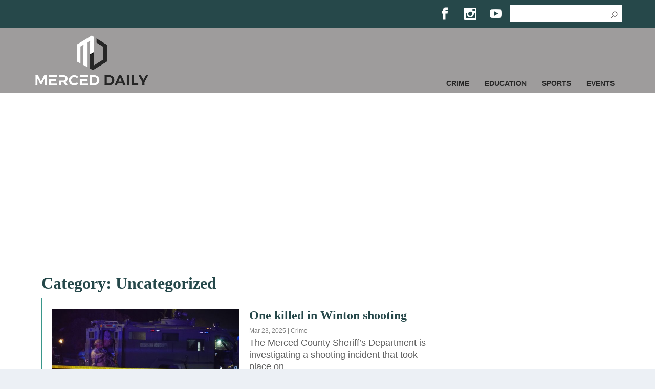

--- FILE ---
content_type: text/html; charset=UTF-8
request_url: https://merceddaily.com/category/uncategorized/
body_size: 14414
content:
<!DOCTYPE html>
<!--[if IE 6]>
<html id="ie6" lang="en-US">
<![endif]-->
<!--[if IE 7]>
<html id="ie7" lang="en-US">
<![endif]-->
<!--[if IE 8]>
<html id="ie8" lang="en-US">
<![endif]-->
<!--[if !(IE 6) | !(IE 7) | !(IE 8)  ]><!-->
<html lang="en-US">
<!--<![endif]-->
<head>
	<meta charset="UTF-8" />
			
	<meta http-equiv="X-UA-Compatible" content="IE=edge">
	<link rel="pingback" href="https://merceddaily.com/xmlrpc.php" />

		<!--[if lt IE 9]>
	<script src="https://merceddaily.com/wp-content/themes/Extra/scripts/ext/html5.js" type="text/javascript"></script>
	<![endif]-->

	<script type="text/javascript">
		document.documentElement.className = 'js';
	</script>

	<script>var et_site_url='https://merceddaily.com';var et_post_id='15';function et_core_page_resource_fallback(a,b){"undefined"===typeof b&&(b=a.sheet.cssRules&&0===a.sheet.cssRules.length);b&&(a.onerror=null,a.onload=null,a.href?a.href=et_site_url+"/?et_core_page_resource="+a.id+et_post_id:a.src&&(a.src=et_site_url+"/?et_core_page_resource="+a.id+et_post_id))}
</script><meta name='robots' content='index, follow, max-image-preview:large, max-snippet:-1, max-video-preview:-1' />
	<style>img:is([sizes="auto" i], [sizes^="auto," i]) { contain-intrinsic-size: 3000px 1500px }</style>
	
	<!-- This site is optimized with the Yoast SEO plugin v26.7 - https://yoast.com/wordpress/plugins/seo/ -->
	<title>Uncategorized Archives - Merced Daily</title>
	<link rel="canonical" href="https://merceddaily.com/category/uncategorized/" />
	<link rel="next" href="https://merceddaily.com/category/uncategorized/page/2/" />
	<meta property="og:locale" content="en_US" />
	<meta property="og:type" content="article" />
	<meta property="og:title" content="Uncategorized Archives - Merced Daily" />
	<meta property="og:url" content="https://merceddaily.com/category/uncategorized/" />
	<meta property="og:site_name" content="Merced Daily" />
	<meta name="twitter:card" content="summary_large_image" />
	<script type="application/ld+json" class="yoast-schema-graph">{"@context":"https://schema.org","@graph":[{"@type":"CollectionPage","@id":"https://merceddaily.com/category/uncategorized/","url":"https://merceddaily.com/category/uncategorized/","name":"Uncategorized Archives - Merced Daily","isPartOf":{"@id":"https://merceddaily.com/#website"},"primaryImageOfPage":{"@id":"https://merceddaily.com/category/uncategorized/#primaryimage"},"image":{"@id":"https://merceddaily.com/category/uncategorized/#primaryimage"},"thumbnailUrl":"https://merceddaily.com/wp-content/uploads/2024/05/Untitled-208.jpg","breadcrumb":{"@id":"https://merceddaily.com/category/uncategorized/#breadcrumb"},"inLanguage":"en-US"},{"@type":"ImageObject","inLanguage":"en-US","@id":"https://merceddaily.com/category/uncategorized/#primaryimage","url":"https://merceddaily.com/wp-content/uploads/2024/05/Untitled-208.jpg","contentUrl":"https://merceddaily.com/wp-content/uploads/2024/05/Untitled-208.jpg","width":2048,"height":1152},{"@type":"BreadcrumbList","@id":"https://merceddaily.com/category/uncategorized/#breadcrumb","itemListElement":[{"@type":"ListItem","position":1,"name":"Home","item":"https://merceddaily.com/"},{"@type":"ListItem","position":2,"name":"Uncategorized"}]},{"@type":"WebSite","@id":"https://merceddaily.com/#website","url":"https://merceddaily.com/","name":"Merced Daily","description":"Breaking Local News, Crime, Events, Sports, and More","potentialAction":[{"@type":"SearchAction","target":{"@type":"EntryPoint","urlTemplate":"https://merceddaily.com/?s={search_term_string}"},"query-input":{"@type":"PropertyValueSpecification","valueRequired":true,"valueName":"search_term_string"}}],"inLanguage":"en-US"}]}</script>
	<!-- / Yoast SEO plugin. -->


<link rel='dns-prefetch' href='//checkout.stripe.com' />
<link rel='dns-prefetch' href='//js.stripe.com' />
<link rel='dns-prefetch' href='//maxcdn.bootstrapcdn.com' />
<link rel="alternate" type="application/rss+xml" title="Merced Daily &raquo; Feed" href="https://merceddaily.com/feed/" />
<link rel="alternate" type="application/rss+xml" title="Merced Daily &raquo; Comments Feed" href="https://merceddaily.com/comments/feed/" />
<link rel="alternate" type="application/rss+xml" title="Merced Daily &raquo; Uncategorized Category Feed" href="https://merceddaily.com/category/uncategorized/feed/" />
		<!-- This site uses the Google Analytics by MonsterInsights plugin v9.11.1 - Using Analytics tracking - https://www.monsterinsights.com/ -->
		<!-- Note: MonsterInsights is not currently configured on this site. The site owner needs to authenticate with Google Analytics in the MonsterInsights settings panel. -->
					<!-- No tracking code set -->
				<!-- / Google Analytics by MonsterInsights -->
		<script type="text/javascript">
/* <![CDATA[ */
window._wpemojiSettings = {"baseUrl":"https:\/\/s.w.org\/images\/core\/emoji\/16.0.1\/72x72\/","ext":".png","svgUrl":"https:\/\/s.w.org\/images\/core\/emoji\/16.0.1\/svg\/","svgExt":".svg","source":{"concatemoji":"https:\/\/merceddaily.com\/wp-includes\/js\/wp-emoji-release.min.js?ver=6.8.3"}};
/*! This file is auto-generated */
!function(s,n){var o,i,e;function c(e){try{var t={supportTests:e,timestamp:(new Date).valueOf()};sessionStorage.setItem(o,JSON.stringify(t))}catch(e){}}function p(e,t,n){e.clearRect(0,0,e.canvas.width,e.canvas.height),e.fillText(t,0,0);var t=new Uint32Array(e.getImageData(0,0,e.canvas.width,e.canvas.height).data),a=(e.clearRect(0,0,e.canvas.width,e.canvas.height),e.fillText(n,0,0),new Uint32Array(e.getImageData(0,0,e.canvas.width,e.canvas.height).data));return t.every(function(e,t){return e===a[t]})}function u(e,t){e.clearRect(0,0,e.canvas.width,e.canvas.height),e.fillText(t,0,0);for(var n=e.getImageData(16,16,1,1),a=0;a<n.data.length;a++)if(0!==n.data[a])return!1;return!0}function f(e,t,n,a){switch(t){case"flag":return n(e,"\ud83c\udff3\ufe0f\u200d\u26a7\ufe0f","\ud83c\udff3\ufe0f\u200b\u26a7\ufe0f")?!1:!n(e,"\ud83c\udde8\ud83c\uddf6","\ud83c\udde8\u200b\ud83c\uddf6")&&!n(e,"\ud83c\udff4\udb40\udc67\udb40\udc62\udb40\udc65\udb40\udc6e\udb40\udc67\udb40\udc7f","\ud83c\udff4\u200b\udb40\udc67\u200b\udb40\udc62\u200b\udb40\udc65\u200b\udb40\udc6e\u200b\udb40\udc67\u200b\udb40\udc7f");case"emoji":return!a(e,"\ud83e\udedf")}return!1}function g(e,t,n,a){var r="undefined"!=typeof WorkerGlobalScope&&self instanceof WorkerGlobalScope?new OffscreenCanvas(300,150):s.createElement("canvas"),o=r.getContext("2d",{willReadFrequently:!0}),i=(o.textBaseline="top",o.font="600 32px Arial",{});return e.forEach(function(e){i[e]=t(o,e,n,a)}),i}function t(e){var t=s.createElement("script");t.src=e,t.defer=!0,s.head.appendChild(t)}"undefined"!=typeof Promise&&(o="wpEmojiSettingsSupports",i=["flag","emoji"],n.supports={everything:!0,everythingExceptFlag:!0},e=new Promise(function(e){s.addEventListener("DOMContentLoaded",e,{once:!0})}),new Promise(function(t){var n=function(){try{var e=JSON.parse(sessionStorage.getItem(o));if("object"==typeof e&&"number"==typeof e.timestamp&&(new Date).valueOf()<e.timestamp+604800&&"object"==typeof e.supportTests)return e.supportTests}catch(e){}return null}();if(!n){if("undefined"!=typeof Worker&&"undefined"!=typeof OffscreenCanvas&&"undefined"!=typeof URL&&URL.createObjectURL&&"undefined"!=typeof Blob)try{var e="postMessage("+g.toString()+"("+[JSON.stringify(i),f.toString(),p.toString(),u.toString()].join(",")+"));",a=new Blob([e],{type:"text/javascript"}),r=new Worker(URL.createObjectURL(a),{name:"wpTestEmojiSupports"});return void(r.onmessage=function(e){c(n=e.data),r.terminate(),t(n)})}catch(e){}c(n=g(i,f,p,u))}t(n)}).then(function(e){for(var t in e)n.supports[t]=e[t],n.supports.everything=n.supports.everything&&n.supports[t],"flag"!==t&&(n.supports.everythingExceptFlag=n.supports.everythingExceptFlag&&n.supports[t]);n.supports.everythingExceptFlag=n.supports.everythingExceptFlag&&!n.supports.flag,n.DOMReady=!1,n.readyCallback=function(){n.DOMReady=!0}}).then(function(){return e}).then(function(){var e;n.supports.everything||(n.readyCallback(),(e=n.source||{}).concatemoji?t(e.concatemoji):e.wpemoji&&e.twemoji&&(t(e.twemoji),t(e.wpemoji)))}))}((window,document),window._wpemojiSettings);
/* ]]> */
</script>
<meta content="Extra v.4.6.6" name="generator"/><!-- merceddaily.com is managing ads with Advanced Ads 2.0.16 – https://wpadvancedads.com/ --><script id="merce-ready">
			window.advanced_ads_ready=function(e,a){a=a||"complete";var d=function(e){return"interactive"===a?"loading"!==e:"complete"===e};d(document.readyState)?e():document.addEventListener("readystatechange",(function(a){d(a.target.readyState)&&e()}),{once:"interactive"===a})},window.advanced_ads_ready_queue=window.advanced_ads_ready_queue||[];		</script>
		<link rel='stylesheet' id='twb-open-sans-css' href='https://fonts.googleapis.com/css?family=Open+Sans%3A300%2C400%2C500%2C600%2C700%2C800&#038;display=swap&#038;ver=6.8.3' type='text/css' media='all' />
<link rel='stylesheet' id='twbbwg-global-css' href='https://merceddaily.com/wp-content/plugins/photo-gallery/booster/assets/css/global.css?ver=1.0.0' type='text/css' media='all' />
<style id='wp-emoji-styles-inline-css' type='text/css'>

	img.wp-smiley, img.emoji {
		display: inline !important;
		border: none !important;
		box-shadow: none !important;
		height: 1em !important;
		width: 1em !important;
		margin: 0 0.07em !important;
		vertical-align: -0.1em !important;
		background: none !important;
		padding: 0 !important;
	}
</style>
<link rel='stylesheet' id='wp-block-library-css' href='https://merceddaily.com/wp-includes/css/dist/block-library/style.min.css?ver=6.8.3' type='text/css' media='all' />
<style id='classic-theme-styles-inline-css' type='text/css'>
/*! This file is auto-generated */
.wp-block-button__link{color:#fff;background-color:#32373c;border-radius:9999px;box-shadow:none;text-decoration:none;padding:calc(.667em + 2px) calc(1.333em + 2px);font-size:1.125em}.wp-block-file__button{background:#32373c;color:#fff;text-decoration:none}
</style>
<style id='global-styles-inline-css' type='text/css'>
:root{--wp--preset--aspect-ratio--square: 1;--wp--preset--aspect-ratio--4-3: 4/3;--wp--preset--aspect-ratio--3-4: 3/4;--wp--preset--aspect-ratio--3-2: 3/2;--wp--preset--aspect-ratio--2-3: 2/3;--wp--preset--aspect-ratio--16-9: 16/9;--wp--preset--aspect-ratio--9-16: 9/16;--wp--preset--color--black: #000000;--wp--preset--color--cyan-bluish-gray: #abb8c3;--wp--preset--color--white: #ffffff;--wp--preset--color--pale-pink: #f78da7;--wp--preset--color--vivid-red: #cf2e2e;--wp--preset--color--luminous-vivid-orange: #ff6900;--wp--preset--color--luminous-vivid-amber: #fcb900;--wp--preset--color--light-green-cyan: #7bdcb5;--wp--preset--color--vivid-green-cyan: #00d084;--wp--preset--color--pale-cyan-blue: #8ed1fc;--wp--preset--color--vivid-cyan-blue: #0693e3;--wp--preset--color--vivid-purple: #9b51e0;--wp--preset--gradient--vivid-cyan-blue-to-vivid-purple: linear-gradient(135deg,rgba(6,147,227,1) 0%,rgb(155,81,224) 100%);--wp--preset--gradient--light-green-cyan-to-vivid-green-cyan: linear-gradient(135deg,rgb(122,220,180) 0%,rgb(0,208,130) 100%);--wp--preset--gradient--luminous-vivid-amber-to-luminous-vivid-orange: linear-gradient(135deg,rgba(252,185,0,1) 0%,rgba(255,105,0,1) 100%);--wp--preset--gradient--luminous-vivid-orange-to-vivid-red: linear-gradient(135deg,rgba(255,105,0,1) 0%,rgb(207,46,46) 100%);--wp--preset--gradient--very-light-gray-to-cyan-bluish-gray: linear-gradient(135deg,rgb(238,238,238) 0%,rgb(169,184,195) 100%);--wp--preset--gradient--cool-to-warm-spectrum: linear-gradient(135deg,rgb(74,234,220) 0%,rgb(151,120,209) 20%,rgb(207,42,186) 40%,rgb(238,44,130) 60%,rgb(251,105,98) 80%,rgb(254,248,76) 100%);--wp--preset--gradient--blush-light-purple: linear-gradient(135deg,rgb(255,206,236) 0%,rgb(152,150,240) 100%);--wp--preset--gradient--blush-bordeaux: linear-gradient(135deg,rgb(254,205,165) 0%,rgb(254,45,45) 50%,rgb(107,0,62) 100%);--wp--preset--gradient--luminous-dusk: linear-gradient(135deg,rgb(255,203,112) 0%,rgb(199,81,192) 50%,rgb(65,88,208) 100%);--wp--preset--gradient--pale-ocean: linear-gradient(135deg,rgb(255,245,203) 0%,rgb(182,227,212) 50%,rgb(51,167,181) 100%);--wp--preset--gradient--electric-grass: linear-gradient(135deg,rgb(202,248,128) 0%,rgb(113,206,126) 100%);--wp--preset--gradient--midnight: linear-gradient(135deg,rgb(2,3,129) 0%,rgb(40,116,252) 100%);--wp--preset--font-size--small: 13px;--wp--preset--font-size--medium: 20px;--wp--preset--font-size--large: 36px;--wp--preset--font-size--x-large: 42px;--wp--preset--spacing--20: 0.44rem;--wp--preset--spacing--30: 0.67rem;--wp--preset--spacing--40: 1rem;--wp--preset--spacing--50: 1.5rem;--wp--preset--spacing--60: 2.25rem;--wp--preset--spacing--70: 3.38rem;--wp--preset--spacing--80: 5.06rem;--wp--preset--shadow--natural: 6px 6px 9px rgba(0, 0, 0, 0.2);--wp--preset--shadow--deep: 12px 12px 50px rgba(0, 0, 0, 0.4);--wp--preset--shadow--sharp: 6px 6px 0px rgba(0, 0, 0, 0.2);--wp--preset--shadow--outlined: 6px 6px 0px -3px rgba(255, 255, 255, 1), 6px 6px rgba(0, 0, 0, 1);--wp--preset--shadow--crisp: 6px 6px 0px rgba(0, 0, 0, 1);}:where(.is-layout-flex){gap: 0.5em;}:where(.is-layout-grid){gap: 0.5em;}body .is-layout-flex{display: flex;}.is-layout-flex{flex-wrap: wrap;align-items: center;}.is-layout-flex > :is(*, div){margin: 0;}body .is-layout-grid{display: grid;}.is-layout-grid > :is(*, div){margin: 0;}:where(.wp-block-columns.is-layout-flex){gap: 2em;}:where(.wp-block-columns.is-layout-grid){gap: 2em;}:where(.wp-block-post-template.is-layout-flex){gap: 1.25em;}:where(.wp-block-post-template.is-layout-grid){gap: 1.25em;}.has-black-color{color: var(--wp--preset--color--black) !important;}.has-cyan-bluish-gray-color{color: var(--wp--preset--color--cyan-bluish-gray) !important;}.has-white-color{color: var(--wp--preset--color--white) !important;}.has-pale-pink-color{color: var(--wp--preset--color--pale-pink) !important;}.has-vivid-red-color{color: var(--wp--preset--color--vivid-red) !important;}.has-luminous-vivid-orange-color{color: var(--wp--preset--color--luminous-vivid-orange) !important;}.has-luminous-vivid-amber-color{color: var(--wp--preset--color--luminous-vivid-amber) !important;}.has-light-green-cyan-color{color: var(--wp--preset--color--light-green-cyan) !important;}.has-vivid-green-cyan-color{color: var(--wp--preset--color--vivid-green-cyan) !important;}.has-pale-cyan-blue-color{color: var(--wp--preset--color--pale-cyan-blue) !important;}.has-vivid-cyan-blue-color{color: var(--wp--preset--color--vivid-cyan-blue) !important;}.has-vivid-purple-color{color: var(--wp--preset--color--vivid-purple) !important;}.has-black-background-color{background-color: var(--wp--preset--color--black) !important;}.has-cyan-bluish-gray-background-color{background-color: var(--wp--preset--color--cyan-bluish-gray) !important;}.has-white-background-color{background-color: var(--wp--preset--color--white) !important;}.has-pale-pink-background-color{background-color: var(--wp--preset--color--pale-pink) !important;}.has-vivid-red-background-color{background-color: var(--wp--preset--color--vivid-red) !important;}.has-luminous-vivid-orange-background-color{background-color: var(--wp--preset--color--luminous-vivid-orange) !important;}.has-luminous-vivid-amber-background-color{background-color: var(--wp--preset--color--luminous-vivid-amber) !important;}.has-light-green-cyan-background-color{background-color: var(--wp--preset--color--light-green-cyan) !important;}.has-vivid-green-cyan-background-color{background-color: var(--wp--preset--color--vivid-green-cyan) !important;}.has-pale-cyan-blue-background-color{background-color: var(--wp--preset--color--pale-cyan-blue) !important;}.has-vivid-cyan-blue-background-color{background-color: var(--wp--preset--color--vivid-cyan-blue) !important;}.has-vivid-purple-background-color{background-color: var(--wp--preset--color--vivid-purple) !important;}.has-black-border-color{border-color: var(--wp--preset--color--black) !important;}.has-cyan-bluish-gray-border-color{border-color: var(--wp--preset--color--cyan-bluish-gray) !important;}.has-white-border-color{border-color: var(--wp--preset--color--white) !important;}.has-pale-pink-border-color{border-color: var(--wp--preset--color--pale-pink) !important;}.has-vivid-red-border-color{border-color: var(--wp--preset--color--vivid-red) !important;}.has-luminous-vivid-orange-border-color{border-color: var(--wp--preset--color--luminous-vivid-orange) !important;}.has-luminous-vivid-amber-border-color{border-color: var(--wp--preset--color--luminous-vivid-amber) !important;}.has-light-green-cyan-border-color{border-color: var(--wp--preset--color--light-green-cyan) !important;}.has-vivid-green-cyan-border-color{border-color: var(--wp--preset--color--vivid-green-cyan) !important;}.has-pale-cyan-blue-border-color{border-color: var(--wp--preset--color--pale-cyan-blue) !important;}.has-vivid-cyan-blue-border-color{border-color: var(--wp--preset--color--vivid-cyan-blue) !important;}.has-vivid-purple-border-color{border-color: var(--wp--preset--color--vivid-purple) !important;}.has-vivid-cyan-blue-to-vivid-purple-gradient-background{background: var(--wp--preset--gradient--vivid-cyan-blue-to-vivid-purple) !important;}.has-light-green-cyan-to-vivid-green-cyan-gradient-background{background: var(--wp--preset--gradient--light-green-cyan-to-vivid-green-cyan) !important;}.has-luminous-vivid-amber-to-luminous-vivid-orange-gradient-background{background: var(--wp--preset--gradient--luminous-vivid-amber-to-luminous-vivid-orange) !important;}.has-luminous-vivid-orange-to-vivid-red-gradient-background{background: var(--wp--preset--gradient--luminous-vivid-orange-to-vivid-red) !important;}.has-very-light-gray-to-cyan-bluish-gray-gradient-background{background: var(--wp--preset--gradient--very-light-gray-to-cyan-bluish-gray) !important;}.has-cool-to-warm-spectrum-gradient-background{background: var(--wp--preset--gradient--cool-to-warm-spectrum) !important;}.has-blush-light-purple-gradient-background{background: var(--wp--preset--gradient--blush-light-purple) !important;}.has-blush-bordeaux-gradient-background{background: var(--wp--preset--gradient--blush-bordeaux) !important;}.has-luminous-dusk-gradient-background{background: var(--wp--preset--gradient--luminous-dusk) !important;}.has-pale-ocean-gradient-background{background: var(--wp--preset--gradient--pale-ocean) !important;}.has-electric-grass-gradient-background{background: var(--wp--preset--gradient--electric-grass) !important;}.has-midnight-gradient-background{background: var(--wp--preset--gradient--midnight) !important;}.has-small-font-size{font-size: var(--wp--preset--font-size--small) !important;}.has-medium-font-size{font-size: var(--wp--preset--font-size--medium) !important;}.has-large-font-size{font-size: var(--wp--preset--font-size--large) !important;}.has-x-large-font-size{font-size: var(--wp--preset--font-size--x-large) !important;}
:where(.wp-block-post-template.is-layout-flex){gap: 1.25em;}:where(.wp-block-post-template.is-layout-grid){gap: 1.25em;}
:where(.wp-block-columns.is-layout-flex){gap: 2em;}:where(.wp-block-columns.is-layout-grid){gap: 2em;}
:root :where(.wp-block-pullquote){font-size: 1.5em;line-height: 1.6;}
</style>
<link rel='stylesheet' id='bwg_fonts-css' href='https://merceddaily.com/wp-content/plugins/photo-gallery/css/bwg-fonts/fonts.css?ver=0.0.1' type='text/css' media='all' />
<link rel='stylesheet' id='sumoselect-css' href='https://merceddaily.com/wp-content/plugins/photo-gallery/css/sumoselect.min.css?ver=3.4.6' type='text/css' media='all' />
<link rel='stylesheet' id='mCustomScrollbar-css' href='https://merceddaily.com/wp-content/plugins/photo-gallery/css/jquery.mCustomScrollbar.min.css?ver=3.1.5' type='text/css' media='all' />
<link rel='stylesheet' id='bwg_googlefonts-css' href='https://fonts.googleapis.com/css?family=Ubuntu&#038;subset=greek,latin,greek-ext,vietnamese,cyrillic-ext,latin-ext,cyrillic' type='text/css' media='all' />
<link rel='stylesheet' id='bwg_frontend-css' href='https://merceddaily.com/wp-content/plugins/photo-gallery/css/styles.min.css?ver=1.8.35' type='text/css' media='all' />
<link rel='stylesheet' id='cff-css' href='https://merceddaily.com/wp-content/plugins/custom-facebook-feed/assets/css/cff-style.min.css?ver=4.3.4' type='text/css' media='all' />
<link rel='stylesheet' id='sb-font-awesome-css' href='https://maxcdn.bootstrapcdn.com/font-awesome/4.7.0/css/font-awesome.min.css?ver=6.8.3' type='text/css' media='all' />
<link rel='stylesheet' id='wp-components-css' href='https://merceddaily.com/wp-includes/css/dist/components/style.min.css?ver=6.8.3' type='text/css' media='all' />
<link rel='stylesheet' id='godaddy-styles-css' href='https://merceddaily.com/wp-content/mu-plugins/vendor/wpex/godaddy-launch/includes/Dependencies/GoDaddy/Styles/build/latest.css?ver=2.0.2' type='text/css' media='all' />
<link rel='stylesheet' id='extra-style-css' href='https://merceddaily.com/wp-content/themes/Extra/style.css?ver=4.6.6' type='text/css' media='all' />
<link rel='stylesheet' id='dashicons-css' href='https://merceddaily.com/wp-includes/css/dashicons.min.css?ver=6.8.3' type='text/css' media='all' />
<script type="text/javascript" src="https://merceddaily.com/wp-includes/js/jquery/jquery.min.js?ver=3.7.1" id="jquery-core-js"></script>
<script type="text/javascript" src="https://merceddaily.com/wp-includes/js/jquery/jquery-migrate.min.js?ver=3.4.1" id="jquery-migrate-js"></script>
<script type="text/javascript" src="https://merceddaily.com/wp-content/plugins/photo-gallery/booster/assets/js/circle-progress.js?ver=1.2.2" id="twbbwg-circle-js"></script>
<script type="text/javascript" id="twbbwg-global-js-extra">
/* <![CDATA[ */
var twb = {"nonce":"edd82b0a4a","ajax_url":"https:\/\/merceddaily.com\/wp-admin\/admin-ajax.php","plugin_url":"https:\/\/merceddaily.com\/wp-content\/plugins\/photo-gallery\/booster","href":"https:\/\/merceddaily.com\/wp-admin\/admin.php?page=twbbwg_photo-gallery"};
var twb = {"nonce":"edd82b0a4a","ajax_url":"https:\/\/merceddaily.com\/wp-admin\/admin-ajax.php","plugin_url":"https:\/\/merceddaily.com\/wp-content\/plugins\/photo-gallery\/booster","href":"https:\/\/merceddaily.com\/wp-admin\/admin.php?page=twbbwg_photo-gallery"};
/* ]]> */
</script>
<script type="text/javascript" src="https://merceddaily.com/wp-content/plugins/photo-gallery/booster/assets/js/global.js?ver=1.0.0" id="twbbwg-global-js"></script>
<script type="text/javascript" src="https://merceddaily.com/wp-content/plugins/photo-gallery/js/jquery.sumoselect.min.js?ver=3.4.6" id="sumoselect-js"></script>
<script type="text/javascript" src="https://merceddaily.com/wp-content/plugins/photo-gallery/js/tocca.min.js?ver=2.0.9" id="bwg_mobile-js"></script>
<script type="text/javascript" src="https://merceddaily.com/wp-content/plugins/photo-gallery/js/jquery.mCustomScrollbar.concat.min.js?ver=3.1.5" id="mCustomScrollbar-js"></script>
<script type="text/javascript" src="https://merceddaily.com/wp-content/plugins/photo-gallery/js/jquery.fullscreen.min.js?ver=0.6.0" id="jquery-fullscreen-js"></script>
<script type="text/javascript" id="bwg_frontend-js-extra">
/* <![CDATA[ */
var bwg_objectsL10n = {"bwg_field_required":"field is required.","bwg_mail_validation":"This is not a valid email address.","bwg_search_result":"There are no images matching your search.","bwg_select_tag":"Select Tag","bwg_order_by":"Order By","bwg_search":"Search","bwg_show_ecommerce":"Show Ecommerce","bwg_hide_ecommerce":"Hide Ecommerce","bwg_show_comments":"Show Comments","bwg_hide_comments":"Hide Comments","bwg_restore":"Restore","bwg_maximize":"Maximize","bwg_fullscreen":"Fullscreen","bwg_exit_fullscreen":"Exit Fullscreen","bwg_search_tag":"SEARCH...","bwg_tag_no_match":"No tags found","bwg_all_tags_selected":"All tags selected","bwg_tags_selected":"tags selected","play":"Play","pause":"Pause","is_pro":"","bwg_play":"Play","bwg_pause":"Pause","bwg_hide_info":"Hide info","bwg_show_info":"Show info","bwg_hide_rating":"Hide rating","bwg_show_rating":"Show rating","ok":"Ok","cancel":"Cancel","select_all":"Select all","lazy_load":"0","lazy_loader":"https:\/\/merceddaily.com\/wp-content\/plugins\/photo-gallery\/images\/ajax_loader.png","front_ajax":"0","bwg_tag_see_all":"see all tags","bwg_tag_see_less":"see less tags"};
/* ]]> */
</script>
<script type="text/javascript" src="https://merceddaily.com/wp-content/plugins/photo-gallery/js/scripts.min.js?ver=1.8.35" id="bwg_frontend-js"></script>
<script type="text/javascript" src="https://merceddaily.com/wp-content/themes/Extra/core/admin/js/es6-promise.auto.min.js?ver=6.8.3" id="es6-promise-js"></script>
<script type="text/javascript" id="et-core-api-spam-recaptcha-js-extra">
/* <![CDATA[ */
var et_core_api_spam_recaptcha = {"site_key":"","page_action":{"action":"winton_teen_goes_missing_27_years_today"}};
/* ]]> */
</script>
<script type="text/javascript" src="https://merceddaily.com/wp-content/themes/Extra/core/admin/js/recaptcha.js?ver=6.8.3" id="et-core-api-spam-recaptcha-js"></script>
<link rel="https://api.w.org/" href="https://merceddaily.com/wp-json/" /><link rel="alternate" title="JSON" type="application/json" href="https://merceddaily.com/wp-json/wp/v2/categories/1" /><link rel="EditURI" type="application/rsd+xml" title="RSD" href="https://merceddaily.com/xmlrpc.php?rsd" />
<meta name="generator" content="WordPress 6.8.3" />
<script data-ad-client="ca-pub-2555040185602492" async src="https://pagead2.googlesyndication.com/pagead/js/adsbygoogl e.js"></script><meta name="viewport" content="width=device-width, initial-scale=1.0, maximum-scale=1.0, user-scalable=1" /><link rel="stylesheet" id="et-core-unified-cpt-15-cached-inline-styles" href="https://merceddaily.com/wp-content/et-cache/15/et-core-unified-cpt-15-17685908174845.min.css" onerror="et_core_page_resource_fallback(this, true)" onload="et_core_page_resource_fallback(this)" /><link rel="stylesheet" id="et-core-unified-15-cached-inline-styles" href="https://merceddaily.com/wp-content/et-cache/15/et-core-unified-15-17685908174845.min.css" onerror="et_core_page_resource_fallback(this, true)" onload="et_core_page_resource_fallback(this)" /></head>
<body data-rsssl=1 class="archive category category-uncategorized category-1 wp-theme-Extra et_extra et_extra_layout et_fixed_nav et_pb_gutters3 et_primary_nav_dropdown_animation_Default et_secondary_nav_dropdown_animation_Default with_sidebar with_sidebar_right et_includes_sidebar et-db et_minified_js et_minified_css aa-prefix-merce-">
	<div id="page-container" class="page-container">
				<!-- Header -->
		<header class="header left-right">
						<!-- #top-header -->
			<div id="top-header" style="">
				<div class="container">

					<!-- Secondary Nav -->
											<div id="et-secondary-nav" class="">
												</div>
					
					<!-- #et-info -->
					<div id="et-info">

						
						<!-- .et-extra-social-icons -->
						<ul class="et-extra-social-icons" style="">
																																														<li class="et-extra-social-icon facebook">
									<a href="https://www.facebook.com/merceddaily/" class="et-extra-icon et-extra-icon-background-hover et-extra-icon-facebook"></a>
								</li>
																																																																																																																																																																																																																																									<li class="et-extra-social-icon instagram">
									<a href="https://www.instagram.com/merced_daily" class="et-extra-icon et-extra-icon-background-hover et-extra-icon-instagram"></a>
								</li>
																																																																																																																																																																																																																																																																								<li class="et-extra-social-icon youtube">
									<a href="https://www.youtube.com/channel/UCCLIw28PeIYVQcekss4l_9A" class="et-extra-icon et-extra-icon-background-hover et-extra-icon-youtube"></a>
								</li>
																																																																																																																																																																																</ul>
						
						<!-- .et-top-search -->
												<div class="et-top-search" style="">
							<form role="search" class="et-search-form" method="get" action="https://merceddaily.com/">
			<input type="search" class="et-search-field" placeholder="Search" value="" name="s" title="Search for:" />
			<button class="et-search-submit"></button>
		</form>						</div>
						
						<!-- cart -->
											</div>
				</div><!-- /.container -->
			</div><!-- /#top-header -->

			
			<!-- Main Header -->
			<div id="main-header-wrapper">
				<div id="main-header" data-fixed-height="80">
					<div class="container">
					<!-- ET Ad -->
						
						
						<!-- Logo -->
						<a class="logo" href="https://merceddaily.com/" data-fixed-height="51">
							<img src="https://merceddaily.com/wp-content/uploads/2018/08/logo-merceddaily.png" alt="Merced Daily" id="logo" />
						</a>

						
						<!-- ET Navigation -->
						<div id="et-navigation" class="">
							<ul id="et-menu" class="nav"><li id="menu-item-168" class="menu-item menu-item-type-taxonomy menu-item-object-category menu-item-168"><a href="https://merceddaily.com/category/crime/">Crime</a></li>
<li id="menu-item-169" class="menu-item menu-item-type-taxonomy menu-item-object-category menu-item-169"><a href="https://merceddaily.com/category/education/">Education</a></li>
<li id="menu-item-170" class="menu-item menu-item-type-taxonomy menu-item-object-category menu-item-170"><a href="https://merceddaily.com/category/sports/">Sports</a></li>
<li id="menu-item-171" class="menu-item menu-item-type-taxonomy menu-item-object-category menu-item-171"><a href="https://merceddaily.com/category/events/">Events</a></li>
</ul>							<div id="et-mobile-navigation">
			<span class="show-menu">
				<div class="show-menu-button">
					<span></span>
					<span></span>
					<span></span>
				</div>
				<p>Select Page</p>
			</span>
			<nav>
			</nav>
		</div> <!-- /#et-mobile-navigation -->						</div><!-- /#et-navigation -->
					</div><!-- /.container -->
				</div><!-- /#main-header -->
			</div><!-- /#main-header-wrapper -->

		</header>

						<div class="container">
			<div class="et_pb_extra_row etad header_below">
				<div class="adsense-responsive-ad"><script async src="https://pagead2.googlesyndication.com/pagead/js/adsbygoogle.js"></script>
<!-- Display ads -->
<ins class="adsbygoogle" style="display:block"
data-ad-client="ca-pub-2555040185602492"
data-ad-slot="1342483901"
data-ad-format="auto"
data-full-width-responsive="true"></ins>
<script>
(adsbygoogle = window.adsbygoogle || []).push({});
</script></div>			</div>
		</div>
		
<div id="main-content">
	<div class="container">
		<div id="content-area" class="with_sidebar with_sidebar_right clearfix">
			<div class="et_pb_extra_column_main">
									<h1>Category: <span>Uncategorized</span></h1>
				
									<div class="et_pb_section et_pb_section_0 et_section_regular" >
				
				
				
				
					<div class="et_pb_row et_pb_row_0">
				<div class="et_pb_column et_pb_column_4_4 et_pb_column_0  et_pb_css_mix_blend_mode_passthrough et-last-child">
				
				
				
<div  class="posts-blog-feed-module post-module et_pb_extra_module standard  et_pb_posts_blog_feed_standard_0 paginated et_pb_extra_module" style="border-color:#38968a;" data-current_page="1" data-et_column_type="" data-show_featured_image="1" data-show_author="" data-show_categories="1" data-show_date="1" data-show_rating="" data-show_more="1" data-show_comments="" data-date_format="M j, Y" data-posts_per_page="6" data-order="desc" data-orderby="date" data-category_id="0" data-content_length="excerpt" data-blog_feed_module_type="standard" data-hover_overlay_icon="" data-use_tax_query="">

<div class="paginated_content">
	<div class="paginated_page paginated_page_1 active"   data-columns>
	<article id="post-16880" class="post et-format- post-16880 type-post status-publish format-standard has-post-thumbnail hentry category-crime et-has-post-format-content et_post_format-et-post-format-standard">
		<div class="header">
			<a href="https://merceddaily.com/crime/one-killed-in-winton-shooting/" title="One killed in Winton shooting" class="featured-image">
				<img src="https://merceddaily.com/wp-content/uploads/2025/03/DSC09786-627x376.jpg" alt="One killed in Winton shooting" /><span class="et_pb_extra_overlay"></span>
			</a>		</div>
				<div class="post-content">
						<h2 class="post-title entry-title"><a class="et-accent-color" style="color:#26484a;" href="https://merceddaily.com/crime/one-killed-in-winton-shooting/">One killed in Winton shooting</a></h2>
			<div class="post-meta vcard">
								<p><span class="updated">Mar 23, 2025</span> | <a href="https://merceddaily.com/category/crime/" rel="tag">Crime</a></p>
			</div>
			<div class="excerpt entry-summary">
				<p>The Merced County Sheriff’s Department is investigating a shooting incident that took place on...</p>

						<a class="read-more-button" data-icon="" href="https://merceddaily.com/crime/one-killed-in-winton-shooting/">Read More</a>
								</div>
		</div>
			</article>
	<article id="post-16869" class="post et-format- post-16869 type-post status-publish format-standard has-post-thumbnail hentry category-featured et-has-post-format-content et_post_format-et-post-format-standard">
		<div class="header">
			<a href="https://merceddaily.com/featured/indoor-playground-to-open-in-atwater/" title="Indoor playground to open in Atwater" class="featured-image">
				<img src="https://merceddaily.com/wp-content/uploads/2025/02/DSC09578-627x376.jpg" alt="Indoor playground to open in Atwater" /><span class="et_pb_extra_overlay"></span>
			</a>		</div>
				<div class="post-content">
						<h2 class="post-title entry-title"><a class="et-accent-color" style="color:#8e6ecf;" href="https://merceddaily.com/featured/indoor-playground-to-open-in-atwater/">Indoor playground to open in Atwater</a></h2>
			<div class="post-meta vcard">
								<p><span class="updated">Feb 12, 2025</span> | <a href="https://merceddaily.com/category/featured/" rel="tag">Featured</a></p>
			</div>
			<div class="excerpt entry-summary">
				<p>A new small business is set to open in Atwater, becoming the first of its kind in Merced County....</p>

						<a class="read-more-button" data-icon="" href="https://merceddaily.com/featured/indoor-playground-to-open-in-atwater/">Read More</a>
								</div>
		</div>
			</article>
	<article id="post-16858" class="post et-format- post-16858 type-post status-publish format-standard has-post-thumbnail hentry category-crime category-interviews et-has-post-format-content et_post_format-et-post-format-standard">
		<div class="header">
			<a href="https://merceddaily.com/crime/retired-merced-county-sheriff-deputy-recalls-bizarre-cow-mutilation-in-hilmar/" title="Retired Merced County Sheriff Deputy recalls bizarre cow mutilation in Hilmar" class="featured-image">
				<img src="https://merceddaily.com/wp-content/uploads/2024/11/Your-paragraph-text-2-627x376.png" alt="Retired Merced County Sheriff Deputy recalls bizarre cow mutilation in Hilmar" /><span class="et_pb_extra_overlay"></span>
			</a>		</div>
				<div class="post-content">
						<h2 class="post-title entry-title"><a class="et-accent-color" style="color:#26484a;" href="https://merceddaily.com/crime/retired-merced-county-sheriff-deputy-recalls-bizarre-cow-mutilation-in-hilmar/">Retired Merced County Sheriff Deputy recalls bizarre cow mutilation in Hilmar</a></h2>
			<div class="post-meta vcard">
								<p><span class="updated">Nov 22, 2024</span> | <a href="https://merceddaily.com/category/crime/" rel="tag">Crime</a>, <a href="https://merceddaily.com/category/interviews/" rel="tag">Interviews</a></p>
			</div>
			<div class="excerpt entry-summary">
				<p>A wave of cow mutilations occurred in the U.S. throughout the 1970s, and at least one of those...</p>

						<a class="read-more-button" data-icon="" href="https://merceddaily.com/crime/retired-merced-county-sheriff-deputy-recalls-bizarre-cow-mutilation-in-hilmar/">Read More</a>
								</div>
		</div>
			</article>
	<article id="post-16856" class="post et-format- post-16856 type-post status-publish format-standard has-post-thumbnail hentry category-featured et-has-post-format-content et_post_format-et-post-format-standard">
		<div class="header">
			<a href="https://merceddaily.com/featured/furniture-store-announces-grand-opening-in-merced/" title="Furniture store announces grand-opening in Merced" class="featured-image">
				<img src="https://merceddaily.com/wp-content/uploads/2024/10/DSC09419-627x376.jpg" alt="Furniture store announces grand-opening in Merced" /><span class="et_pb_extra_overlay"></span>
			</a>		</div>
				<div class="post-content">
						<h2 class="post-title entry-title"><a class="et-accent-color" style="color:#8e6ecf;" href="https://merceddaily.com/featured/furniture-store-announces-grand-opening-in-merced/">Furniture store announces grand-opening in Merced</a></h2>
			<div class="post-meta vcard">
								<p><span class="updated">Oct 29, 2024</span> | <a href="https://merceddaily.com/category/featured/" rel="tag">Featured</a></p>
			</div>
			<div class="excerpt entry-summary">
				<p>Mor Furniture For Less, located at the former Barnes &amp; Noble at 1720 W. Olive Ave, has...</p>

						<a class="read-more-button" data-icon="" href="https://merceddaily.com/featured/furniture-store-announces-grand-opening-in-merced/">Read More</a>
								</div>
		</div>
			</article>
	<article id="post-16853" class="post et-format- post-16853 type-post status-publish format-standard has-post-thumbnail hentry category-featured et-has-post-format-content et_post_format-et-post-format-standard">
		<div class="header">
			<a href="https://merceddaily.com/featured/michael-myers-house-display-returns-after-two-year-hiatus/" title="Michael Myers house display returns after two-year hiatus" class="featured-image">
				<img src="https://merceddaily.com/wp-content/uploads/2024/10/DSC09437-627x376.jpg" alt="Michael Myers house display returns after two-year hiatus" /><span class="et_pb_extra_overlay"></span>
			</a>		</div>
				<div class="post-content">
						<h2 class="post-title entry-title"><a class="et-accent-color" style="color:#8e6ecf;" href="https://merceddaily.com/featured/michael-myers-house-display-returns-after-two-year-hiatus/">Michael Myers house display returns after two-year hiatus</a></h2>
			<div class="post-meta vcard">
								<p><span class="updated">Oct 2, 2024</span> | <a href="https://merceddaily.com/category/featured/" rel="tag">Featured</a></p>
			</div>
			<div class="excerpt entry-summary">
				<p>The famous Michael Myers-themed house display will come-back to Atwater after a two-year hiatus....</p>

						<a class="read-more-button" data-icon="" href="https://merceddaily.com/featured/michael-myers-house-display-returns-after-two-year-hiatus/">Read More</a>
								</div>
		</div>
			</article>
	<article id="post-16850" class="post et-format- post-16850 type-post status-publish format-standard has-post-thumbnail hentry category-featured et-has-post-format-content et_post_format-et-post-format-standard">
		<div class="header">
			<a href="https://merceddaily.com/featured/furniture-store-to-move-into-former-barnes-noble-location/" title="Furniture store to move into former Barnes &#038; Noble location" class="featured-image">
				<img src="https://merceddaily.com/wp-content/uploads/2024/10/DSC09419-627x376.jpg" alt="Furniture store to move into former Barnes &#038; Noble location" /><span class="et_pb_extra_overlay"></span>
			</a>		</div>
				<div class="post-content">
						<h2 class="post-title entry-title"><a class="et-accent-color" style="color:#8e6ecf;" href="https://merceddaily.com/featured/furniture-store-to-move-into-former-barnes-noble-location/">Furniture store to move into former Barnes &#038; Noble location</a></h2>
			<div class="post-meta vcard">
								<p><span class="updated">Sep 30, 2024</span> | <a href="https://merceddaily.com/category/featured/" rel="tag">Featured</a></p>
			</div>
			<div class="excerpt entry-summary">
				<p>Merced, CA- A new furniture store, Mor Furniture For Less, will be located inside the former...</p>

						<a class="read-more-button" data-icon="" href="https://merceddaily.com/featured/furniture-store-to-move-into-former-barnes-noble-location/">Read More</a>
								</div>
		</div>
			</article>
</div><!-- /.paginated_page.paginated_page_1 -->
</div><!-- /.paginated_content -->

<span class="loader"><img src="https://merceddaily.com/wp-content/themes/Extra/images/pagination-loading.gif" alt="Loading" /></span>

	<ul class="pagination">
		<li class="prev arrow"><a class="prev arrow" href="#"></a></li>
			
				<li class=""><a href="#" class="pagination-page pagination-page-1" data-page="1">1</a></li>
					<li class="ellipsis front"><a class="ellipsis" href="#">...</a></li>
					
				<li class=""><a href="#" class="pagination-page pagination-page-2" data-page="2">2</a></li>
					
				<li class=""><a href="#" class="pagination-page pagination-page-3" data-page="3">3</a></li>
					
				<li class=""><a href="#" class="pagination-page pagination-page-4" data-page="4">4</a></li>
					
				<li class=""><a href="#" class="pagination-page pagination-page-5" data-page="5">5</a></li>
					
				<li class=""><a href="#" class="pagination-page pagination-page-6" data-page="6">6</a></li>
					
				<li class=""><a href="#" class="pagination-page pagination-page-7" data-page="7">7</a></li>
					
				<li class=""><a href="#" class="pagination-page pagination-page-8" data-page="8">8</a></li>
					
				<li class=""><a href="#" class="pagination-page pagination-page-9" data-page="9">9</a></li>
					
				<li class=""><a href="#" class="pagination-page pagination-page-10" data-page="10">10</a></li>
					
				<li class=""><a href="#" class="pagination-page pagination-page-11" data-page="11">11</a></li>
					
				<li class=""><a href="#" class="pagination-page pagination-page-12" data-page="12">12</a></li>
					
				<li class=""><a href="#" class="pagination-page pagination-page-13" data-page="13">13</a></li>
					
				<li class=""><a href="#" class="pagination-page pagination-page-14" data-page="14">14</a></li>
					
				<li class=""><a href="#" class="pagination-page pagination-page-15" data-page="15">15</a></li>
					
				<li class=""><a href="#" class="pagination-page pagination-page-16" data-page="16">16</a></li>
					
				<li class=""><a href="#" class="pagination-page pagination-page-17" data-page="17">17</a></li>
					
				<li class=""><a href="#" class="pagination-page pagination-page-18" data-page="18">18</a></li>
					
				<li class=""><a href="#" class="pagination-page pagination-page-19" data-page="19">19</a></li>
					
				<li class=""><a href="#" class="pagination-page pagination-page-20" data-page="20">20</a></li>
					
				<li class=""><a href="#" class="pagination-page pagination-page-21" data-page="21">21</a></li>
					
				<li class=""><a href="#" class="pagination-page pagination-page-22" data-page="22">22</a></li>
					
				<li class=""><a href="#" class="pagination-page pagination-page-23" data-page="23">23</a></li>
					
				<li class=""><a href="#" class="pagination-page pagination-page-24" data-page="24">24</a></li>
					
				<li class=""><a href="#" class="pagination-page pagination-page-25" data-page="25">25</a></li>
					
				<li class=""><a href="#" class="pagination-page pagination-page-26" data-page="26">26</a></li>
					
				<li class=""><a href="#" class="pagination-page pagination-page-27" data-page="27">27</a></li>
					
				<li class=""><a href="#" class="pagination-page pagination-page-28" data-page="28">28</a></li>
					
				<li class=""><a href="#" class="pagination-page pagination-page-29" data-page="29">29</a></li>
					
				<li class=""><a href="#" class="pagination-page pagination-page-30" data-page="30">30</a></li>
					
				<li class=""><a href="#" class="pagination-page pagination-page-31" data-page="31">31</a></li>
					
				<li class=""><a href="#" class="pagination-page pagination-page-32" data-page="32">32</a></li>
					
				<li class=""><a href="#" class="pagination-page pagination-page-33" data-page="33">33</a></li>
					
				<li class=""><a href="#" class="pagination-page pagination-page-34" data-page="34">34</a></li>
					
				<li class=""><a href="#" class="pagination-page pagination-page-35" data-page="35">35</a></li>
					
				<li class=""><a href="#" class="pagination-page pagination-page-36" data-page="36">36</a></li>
					
				<li class=""><a href="#" class="pagination-page pagination-page-37" data-page="37">37</a></li>
					
				<li class=""><a href="#" class="pagination-page pagination-page-38" data-page="38">38</a></li>
					
				<li class=""><a href="#" class="pagination-page pagination-page-39" data-page="39">39</a></li>
					
				<li class=""><a href="#" class="pagination-page pagination-page-40" data-page="40">40</a></li>
					
				<li class=""><a href="#" class="pagination-page pagination-page-41" data-page="41">41</a></li>
					
				<li class=""><a href="#" class="pagination-page pagination-page-42" data-page="42">42</a></li>
					
				<li class=""><a href="#" class="pagination-page pagination-page-43" data-page="43">43</a></li>
					
				<li class=""><a href="#" class="pagination-page pagination-page-44" data-page="44">44</a></li>
					
				<li class=""><a href="#" class="pagination-page pagination-page-45" data-page="45">45</a></li>
					
				<li class=""><a href="#" class="pagination-page pagination-page-46" data-page="46">46</a></li>
					
				<li class=""><a href="#" class="pagination-page pagination-page-47" data-page="47">47</a></li>
					
				<li class=""><a href="#" class="pagination-page pagination-page-48" data-page="48">48</a></li>
					
				<li class=""><a href="#" class="pagination-page pagination-page-49" data-page="49">49</a></li>
					
				<li class=""><a href="#" class="pagination-page pagination-page-50" data-page="50">50</a></li>
					
				<li class=""><a href="#" class="pagination-page pagination-page-51" data-page="51">51</a></li>
					
				<li class=""><a href="#" class="pagination-page pagination-page-52" data-page="52">52</a></li>
					
				<li class=""><a href="#" class="pagination-page pagination-page-53" data-page="53">53</a></li>
					
				<li class=""><a href="#" class="pagination-page pagination-page-54" data-page="54">54</a></li>
					
				<li class=""><a href="#" class="pagination-page pagination-page-55" data-page="55">55</a></li>
					
				<li class=""><a href="#" class="pagination-page pagination-page-56" data-page="56">56</a></li>
					
				<li class=""><a href="#" class="pagination-page pagination-page-57" data-page="57">57</a></li>
					
				<li class=""><a href="#" class="pagination-page pagination-page-58" data-page="58">58</a></li>
					
				<li class=""><a href="#" class="pagination-page pagination-page-59" data-page="59">59</a></li>
					
				<li class=""><a href="#" class="pagination-page pagination-page-60" data-page="60">60</a></li>
					
				<li class=""><a href="#" class="pagination-page pagination-page-61" data-page="61">61</a></li>
					
				<li class=""><a href="#" class="pagination-page pagination-page-62" data-page="62">62</a></li>
					
				<li class=""><a href="#" class="pagination-page pagination-page-63" data-page="63">63</a></li>
					
				<li class=""><a href="#" class="pagination-page pagination-page-64" data-page="64">64</a></li>
					
				<li class=""><a href="#" class="pagination-page pagination-page-65" data-page="65">65</a></li>
					
				<li class=""><a href="#" class="pagination-page pagination-page-66" data-page="66">66</a></li>
					
				<li class=""><a href="#" class="pagination-page pagination-page-67" data-page="67">67</a></li>
					
				<li class=""><a href="#" class="pagination-page pagination-page-68" data-page="68">68</a></li>
					
				<li class=""><a href="#" class="pagination-page pagination-page-69" data-page="69">69</a></li>
					
				<li class=""><a href="#" class="pagination-page pagination-page-70" data-page="70">70</a></li>
					
				<li class=""><a href="#" class="pagination-page pagination-page-71" data-page="71">71</a></li>
					
				<li class=""><a href="#" class="pagination-page pagination-page-72" data-page="72">72</a></li>
					
				<li class=""><a href="#" class="pagination-page pagination-page-73" data-page="73">73</a></li>
					
				<li class=""><a href="#" class="pagination-page pagination-page-74" data-page="74">74</a></li>
					
				<li class=""><a href="#" class="pagination-page pagination-page-75" data-page="75">75</a></li>
					
				<li class=""><a href="#" class="pagination-page pagination-page-76" data-page="76">76</a></li>
					
				<li class=""><a href="#" class="pagination-page pagination-page-77" data-page="77">77</a></li>
					
				<li class=""><a href="#" class="pagination-page pagination-page-78" data-page="78">78</a></li>
					
				<li class=""><a href="#" class="pagination-page pagination-page-79" data-page="79">79</a></li>
					
				<li class=""><a href="#" class="pagination-page pagination-page-80" data-page="80">80</a></li>
					
				<li class=""><a href="#" class="pagination-page pagination-page-81" data-page="81">81</a></li>
					
				<li class=""><a href="#" class="pagination-page pagination-page-82" data-page="82">82</a></li>
					
				<li class=""><a href="#" class="pagination-page pagination-page-83" data-page="83">83</a></li>
					
				<li class=""><a href="#" class="pagination-page pagination-page-84" data-page="84">84</a></li>
					
				<li class=""><a href="#" class="pagination-page pagination-page-85" data-page="85">85</a></li>
					
				<li class=""><a href="#" class="pagination-page pagination-page-86" data-page="86">86</a></li>
					
				<li class=""><a href="#" class="pagination-page pagination-page-87" data-page="87">87</a></li>
					
				<li class=""><a href="#" class="pagination-page pagination-page-88" data-page="88">88</a></li>
					
				<li class=""><a href="#" class="pagination-page pagination-page-89" data-page="89">89</a></li>
					
				<li class=""><a href="#" class="pagination-page pagination-page-90" data-page="90">90</a></li>
					
				<li class=""><a href="#" class="pagination-page pagination-page-91" data-page="91">91</a></li>
					
				<li class=""><a href="#" class="pagination-page pagination-page-92" data-page="92">92</a></li>
					
				<li class=""><a href="#" class="pagination-page pagination-page-93" data-page="93">93</a></li>
					
				<li class=""><a href="#" class="pagination-page pagination-page-94" data-page="94">94</a></li>
					
				<li class=""><a href="#" class="pagination-page pagination-page-95" data-page="95">95</a></li>
					
				<li class=""><a href="#" class="pagination-page pagination-page-96" data-page="96">96</a></li>
					
				<li class=""><a href="#" class="pagination-page pagination-page-97" data-page="97">97</a></li>
					
				<li class=""><a href="#" class="pagination-page pagination-page-98" data-page="98">98</a></li>
					
				<li class=""><a href="#" class="pagination-page pagination-page-99" data-page="99">99</a></li>
					
				<li class=""><a href="#" class="pagination-page pagination-page-100" data-page="100">100</a></li>
					
				<li class=""><a href="#" class="pagination-page pagination-page-101" data-page="101">101</a></li>
					
				<li class=""><a href="#" class="pagination-page pagination-page-102" data-page="102">102</a></li>
					
				<li class=""><a href="#" class="pagination-page pagination-page-103" data-page="103">103</a></li>
					
				<li class=""><a href="#" class="pagination-page pagination-page-104" data-page="104">104</a></li>
					
				<li class=""><a href="#" class="pagination-page pagination-page-105" data-page="105">105</a></li>
					
				<li class=""><a href="#" class="pagination-page pagination-page-106" data-page="106">106</a></li>
					
				<li class=""><a href="#" class="pagination-page pagination-page-107" data-page="107">107</a></li>
					
				<li class=""><a href="#" class="pagination-page pagination-page-108" data-page="108">108</a></li>
					
				<li class=""><a href="#" class="pagination-page pagination-page-109" data-page="109">109</a></li>
					
				<li class=""><a href="#" class="pagination-page pagination-page-110" data-page="110">110</a></li>
					
				<li class=""><a href="#" class="pagination-page pagination-page-111" data-page="111">111</a></li>
					
				<li class=""><a href="#" class="pagination-page pagination-page-112" data-page="112">112</a></li>
					
				<li class=""><a href="#" class="pagination-page pagination-page-113" data-page="113">113</a></li>
					
				<li class=""><a href="#" class="pagination-page pagination-page-114" data-page="114">114</a></li>
					
				<li class=""><a href="#" class="pagination-page pagination-page-115" data-page="115">115</a></li>
					
				<li class=""><a href="#" class="pagination-page pagination-page-116" data-page="116">116</a></li>
					
				<li class=""><a href="#" class="pagination-page pagination-page-117" data-page="117">117</a></li>
					
				<li class=""><a href="#" class="pagination-page pagination-page-118" data-page="118">118</a></li>
					
				<li class=""><a href="#" class="pagination-page pagination-page-119" data-page="119">119</a></li>
					
				<li class=""><a href="#" class="pagination-page pagination-page-120" data-page="120">120</a></li>
					
				<li class=""><a href="#" class="pagination-page pagination-page-121" data-page="121">121</a></li>
					
				<li class=""><a href="#" class="pagination-page pagination-page-122" data-page="122">122</a></li>
					
				<li class=""><a href="#" class="pagination-page pagination-page-123" data-page="123">123</a></li>
					
				<li class=""><a href="#" class="pagination-page pagination-page-124" data-page="124">124</a></li>
					
				<li class=""><a href="#" class="pagination-page pagination-page-125" data-page="125">125</a></li>
					
				<li class=""><a href="#" class="pagination-page pagination-page-126" data-page="126">126</a></li>
					
				<li class=""><a href="#" class="pagination-page pagination-page-127" data-page="127">127</a></li>
					
				<li class=""><a href="#" class="pagination-page pagination-page-128" data-page="128">128</a></li>
					
				<li class=""><a href="#" class="pagination-page pagination-page-129" data-page="129">129</a></li>
					
				<li class=""><a href="#" class="pagination-page pagination-page-130" data-page="130">130</a></li>
					
				<li class=""><a href="#" class="pagination-page pagination-page-131" data-page="131">131</a></li>
					
				<li class=""><a href="#" class="pagination-page pagination-page-132" data-page="132">132</a></li>
					
				<li class=""><a href="#" class="pagination-page pagination-page-133" data-page="133">133</a></li>
					
				<li class=""><a href="#" class="pagination-page pagination-page-134" data-page="134">134</a></li>
					
				<li class=""><a href="#" class="pagination-page pagination-page-135" data-page="135">135</a></li>
					
				<li class=""><a href="#" class="pagination-page pagination-page-136" data-page="136">136</a></li>
					
				<li class=""><a href="#" class="pagination-page pagination-page-137" data-page="137">137</a></li>
					
				<li class=""><a href="#" class="pagination-page pagination-page-138" data-page="138">138</a></li>
					
				<li class=""><a href="#" class="pagination-page pagination-page-139" data-page="139">139</a></li>
					
				<li class=""><a href="#" class="pagination-page pagination-page-140" data-page="140">140</a></li>
					
				<li class=""><a href="#" class="pagination-page pagination-page-141" data-page="141">141</a></li>
					
				<li class=""><a href="#" class="pagination-page pagination-page-142" data-page="142">142</a></li>
					
				<li class=""><a href="#" class="pagination-page pagination-page-143" data-page="143">143</a></li>
					
				<li class=""><a href="#" class="pagination-page pagination-page-144" data-page="144">144</a></li>
					
				<li class=""><a href="#" class="pagination-page pagination-page-145" data-page="145">145</a></li>
					
				<li class=""><a href="#" class="pagination-page pagination-page-146" data-page="146">146</a></li>
					
				<li class=""><a href="#" class="pagination-page pagination-page-147" data-page="147">147</a></li>
					
				<li class=""><a href="#" class="pagination-page pagination-page-148" data-page="148">148</a></li>
					
				<li class=""><a href="#" class="pagination-page pagination-page-149" data-page="149">149</a></li>
					
				<li class=""><a href="#" class="pagination-page pagination-page-150" data-page="150">150</a></li>
					
				<li class=""><a href="#" class="pagination-page pagination-page-151" data-page="151">151</a></li>
					
				<li class=""><a href="#" class="pagination-page pagination-page-152" data-page="152">152</a></li>
					
				<li class=""><a href="#" class="pagination-page pagination-page-153" data-page="153">153</a></li>
					
				<li class=""><a href="#" class="pagination-page pagination-page-154" data-page="154">154</a></li>
					
				<li class=""><a href="#" class="pagination-page pagination-page-155" data-page="155">155</a></li>
					
				<li class=""><a href="#" class="pagination-page pagination-page-156" data-page="156">156</a></li>
					
				<li class=""><a href="#" class="pagination-page pagination-page-157" data-page="157">157</a></li>
					
				<li class=""><a href="#" class="pagination-page pagination-page-158" data-page="158">158</a></li>
					
				<li class=""><a href="#" class="pagination-page pagination-page-159" data-page="159">159</a></li>
					
				<li class=""><a href="#" class="pagination-page pagination-page-160" data-page="160">160</a></li>
					
				<li class=""><a href="#" class="pagination-page pagination-page-161" data-page="161">161</a></li>
					
				<li class=""><a href="#" class="pagination-page pagination-page-162" data-page="162">162</a></li>
					
				<li class=""><a href="#" class="pagination-page pagination-page-163" data-page="163">163</a></li>
					
				<li class=""><a href="#" class="pagination-page pagination-page-164" data-page="164">164</a></li>
					
				<li class=""><a href="#" class="pagination-page pagination-page-165" data-page="165">165</a></li>
					
				<li class=""><a href="#" class="pagination-page pagination-page-166" data-page="166">166</a></li>
					
				<li class=""><a href="#" class="pagination-page pagination-page-167" data-page="167">167</a></li>
					
				<li class=""><a href="#" class="pagination-page pagination-page-168" data-page="168">168</a></li>
					
				<li class=""><a href="#" class="pagination-page pagination-page-169" data-page="169">169</a></li>
					
				<li class=""><a href="#" class="pagination-page pagination-page-170" data-page="170">170</a></li>
					
				<li class=""><a href="#" class="pagination-page pagination-page-171" data-page="171">171</a></li>
					
				<li class=""><a href="#" class="pagination-page pagination-page-172" data-page="172">172</a></li>
					
				<li class=""><a href="#" class="pagination-page pagination-page-173" data-page="173">173</a></li>
					
				<li class=""><a href="#" class="pagination-page pagination-page-174" data-page="174">174</a></li>
					
				<li class=""><a href="#" class="pagination-page pagination-page-175" data-page="175">175</a></li>
					
				<li class=""><a href="#" class="pagination-page pagination-page-176" data-page="176">176</a></li>
					
				<li class=""><a href="#" class="pagination-page pagination-page-177" data-page="177">177</a></li>
					
				<li class=""><a href="#" class="pagination-page pagination-page-178" data-page="178">178</a></li>
					
				<li class=""><a href="#" class="pagination-page pagination-page-179" data-page="179">179</a></li>
					
				<li class=""><a href="#" class="pagination-page pagination-page-180" data-page="180">180</a></li>
					
				<li class=""><a href="#" class="pagination-page pagination-page-181" data-page="181">181</a></li>
					
				<li class=""><a href="#" class="pagination-page pagination-page-182" data-page="182">182</a></li>
					
				<li class=""><a href="#" class="pagination-page pagination-page-183" data-page="183">183</a></li>
					
				<li class=""><a href="#" class="pagination-page pagination-page-184" data-page="184">184</a></li>
					
				<li class=""><a href="#" class="pagination-page pagination-page-185" data-page="185">185</a></li>
					
				<li class=""><a href="#" class="pagination-page pagination-page-186" data-page="186">186</a></li>
					
				<li class=""><a href="#" class="pagination-page pagination-page-187" data-page="187">187</a></li>
					
				<li class=""><a href="#" class="pagination-page pagination-page-188" data-page="188">188</a></li>
					
				<li class=""><a href="#" class="pagination-page pagination-page-189" data-page="189">189</a></li>
					
				<li class=""><a href="#" class="pagination-page pagination-page-190" data-page="190">190</a></li>
					
				<li class=""><a href="#" class="pagination-page pagination-page-191" data-page="191">191</a></li>
					
				<li class=""><a href="#" class="pagination-page pagination-page-192" data-page="192">192</a></li>
					
				<li class=""><a href="#" class="pagination-page pagination-page-193" data-page="193">193</a></li>
					
				<li class=""><a href="#" class="pagination-page pagination-page-194" data-page="194">194</a></li>
					
				<li class=""><a href="#" class="pagination-page pagination-page-195" data-page="195">195</a></li>
					
				<li class=""><a href="#" class="pagination-page pagination-page-196" data-page="196">196</a></li>
					
				<li class=""><a href="#" class="pagination-page pagination-page-197" data-page="197">197</a></li>
					
				<li class=""><a href="#" class="pagination-page pagination-page-198" data-page="198">198</a></li>
					
				<li class=""><a href="#" class="pagination-page pagination-page-199" data-page="199">199</a></li>
					
				<li class=""><a href="#" class="pagination-page pagination-page-200" data-page="200">200</a></li>
					
				<li class=""><a href="#" class="pagination-page pagination-page-201" data-page="201">201</a></li>
					
				<li class=""><a href="#" class="pagination-page pagination-page-202" data-page="202">202</a></li>
					
				<li class=""><a href="#" class="pagination-page pagination-page-203" data-page="203">203</a></li>
					
				<li class=""><a href="#" class="pagination-page pagination-page-204" data-page="204">204</a></li>
					
				<li class=""><a href="#" class="pagination-page pagination-page-205" data-page="205">205</a></li>
					
				<li class=""><a href="#" class="pagination-page pagination-page-206" data-page="206">206</a></li>
					
				<li class=""><a href="#" class="pagination-page pagination-page-207" data-page="207">207</a></li>
					
				<li class=""><a href="#" class="pagination-page pagination-page-208" data-page="208">208</a></li>
					
				<li class=""><a href="#" class="pagination-page pagination-page-209" data-page="209">209</a></li>
					
				<li class=""><a href="#" class="pagination-page pagination-page-210" data-page="210">210</a></li>
					
				<li class=""><a href="#" class="pagination-page pagination-page-211" data-page="211">211</a></li>
					
				<li class=""><a href="#" class="pagination-page pagination-page-212" data-page="212">212</a></li>
					
				<li class=""><a href="#" class="pagination-page pagination-page-213" data-page="213">213</a></li>
					
				<li class=""><a href="#" class="pagination-page pagination-page-214" data-page="214">214</a></li>
					
				<li class=""><a href="#" class="pagination-page pagination-page-215" data-page="215">215</a></li>
					
				<li class=""><a href="#" class="pagination-page pagination-page-216" data-page="216">216</a></li>
					
				<li class=""><a href="#" class="pagination-page pagination-page-217" data-page="217">217</a></li>
					
				<li class=""><a href="#" class="pagination-page pagination-page-218" data-page="218">218</a></li>
					
				<li class=""><a href="#" class="pagination-page pagination-page-219" data-page="219">219</a></li>
					
				<li class=""><a href="#" class="pagination-page pagination-page-220" data-page="220">220</a></li>
					
				<li class=""><a href="#" class="pagination-page pagination-page-221" data-page="221">221</a></li>
					
				<li class=""><a href="#" class="pagination-page pagination-page-222" data-page="222">222</a></li>
					
				<li class=""><a href="#" class="pagination-page pagination-page-223" data-page="223">223</a></li>
					
				<li class=""><a href="#" class="pagination-page pagination-page-224" data-page="224">224</a></li>
					
				<li class=""><a href="#" class="pagination-page pagination-page-225" data-page="225">225</a></li>
					
				<li class=""><a href="#" class="pagination-page pagination-page-226" data-page="226">226</a></li>
					
				<li class=""><a href="#" class="pagination-page pagination-page-227" data-page="227">227</a></li>
					
				<li class=""><a href="#" class="pagination-page pagination-page-228" data-page="228">228</a></li>
					
				<li class=""><a href="#" class="pagination-page pagination-page-229" data-page="229">229</a></li>
					
				<li class=""><a href="#" class="pagination-page pagination-page-230" data-page="230">230</a></li>
					
				<li class=""><a href="#" class="pagination-page pagination-page-231" data-page="231">231</a></li>
					
				<li class=""><a href="#" class="pagination-page pagination-page-232" data-page="232">232</a></li>
					
				<li class=""><a href="#" class="pagination-page pagination-page-233" data-page="233">233</a></li>
					
				<li class=""><a href="#" class="pagination-page pagination-page-234" data-page="234">234</a></li>
					
				<li class=""><a href="#" class="pagination-page pagination-page-235" data-page="235">235</a></li>
					
				<li class=""><a href="#" class="pagination-page pagination-page-236" data-page="236">236</a></li>
					
				<li class=""><a href="#" class="pagination-page pagination-page-237" data-page="237">237</a></li>
								<li class="ellipsis back"><a class="ellipsis" href="#">...</a></li>
		
				<li class=" last"><a href="#" class="pagination-page pagination-page-238" data-page="238">238</a></li>
					<li class="next arrow"><a class="next arrow" href="#"></a></li>
	</ul>
</div><!-- /.posts-blog-feed-module -->

			</div> <!-- .et_pb_column -->
				
				
			</div> <!-- .et_pb_row -->
				
				
			</div> <!-- .et_pb_section -->							</div>
			<div class="et_pb_extra_column_sidebar">
	</div>

		</div> <!-- #content-area -->
	</div> <!-- .container -->
</div> <!-- #main-content -->

		<div class="container">
		<div class="et_pb_extra_row etad footer_above">
			<div class="adsense-responsive-ad"><script async src="https://pagead2.googlesyndication.com/pagead/js/adsbygoogle.js"></script>
<!-- Display ads -->
<ins class="adsbygoogle" style="display:block"
data-ad-client="ca-pub-2555040185602492"
data-ad-slot="1342483901"
data-ad-format="auto"
data-full-width-responsive="true"></ins>
<script>
(adsbygoogle = window.adsbygoogle || []).push({});
</script></div>		</div>
	</div>
	
	<footer id="footer" class="footer_columns_2">
				<div id="footer-bottom">
			<div class="container">

				<!-- Footer Info -->
				<p id="footer-info">Designed by <a href="http://www.elegantthemes.com" title="Premium WordPress Themes">Elegant Themes</a> | Powered by <a href="http://www.wordpress.org">WordPress</a></p>

				<!-- Footer Navigation -->
								<div id="footer-nav">
					<ul id="footer-menu" class="bottom-nav"><li class="menu-item menu-item-type-taxonomy menu-item-object-category menu-item-168"><a href="https://merceddaily.com/category/crime/">Crime</a></li>
<li class="menu-item menu-item-type-taxonomy menu-item-object-category menu-item-169"><a href="https://merceddaily.com/category/education/">Education</a></li>
<li class="menu-item menu-item-type-taxonomy menu-item-object-category menu-item-170"><a href="https://merceddaily.com/category/sports/">Sports</a></li>
<li class="menu-item menu-item-type-taxonomy menu-item-object-category menu-item-171"><a href="https://merceddaily.com/category/events/">Events</a></li>
</ul>						<ul class="et-extra-social-icons" style="">
																																								<li class="et-extra-social-icon facebook">
								<a href="https://www.facebook.com/merceddaily/" class="et-extra-icon et-extra-icon-background-none et-extra-icon-facebook"></a>
							</li>
																																									<li class="et-extra-social-icon twitter">
								<a href="https://twitter.com" class="et-extra-icon et-extra-icon-background-none et-extra-icon-twitter"></a>
							</li>
																																																																																																																																																																																<li class="et-extra-social-icon instagram">
								<a href="https://www.instagram.com/merced_daily" class="et-extra-icon et-extra-icon-background-none et-extra-icon-instagram"></a>
							</li>
																																																																																																																																																																																																																																						<li class="et-extra-social-icon youtube">
								<a href="https://www.youtube.com/channel/UCCLIw28PeIYVQcekss4l_9A" class="et-extra-icon et-extra-icon-background-none et-extra-icon-youtube"></a>
							</li>
																																																																																																																																																										</ul>
									</div> <!-- /#et-footer-nav -->
				
			</div>
		</div>
	</footer>
	</div> <!-- #page-container -->

	
	<script type="speculationrules">
{"prefetch":[{"source":"document","where":{"and":[{"href_matches":"\/*"},{"not":{"href_matches":["\/wp-*.php","\/wp-admin\/*","\/wp-content\/uploads\/*","\/wp-content\/*","\/wp-content\/plugins\/*","\/wp-content\/themes\/Extra\/*","\/*\\?(.+)"]}},{"not":{"selector_matches":"a[rel~=\"nofollow\"]"}},{"not":{"selector_matches":".no-prefetch, .no-prefetch a"}}]},"eagerness":"conservative"}]}
</script>
<!-- Custom Facebook Feed JS -->
<script type="text/javascript">var cffajaxurl = "https://merceddaily.com/wp-admin/admin-ajax.php";
var cfflinkhashtags = "true";
</script>
<link rel='stylesheet' id='mediaelement-css' href='https://merceddaily.com/wp-includes/js/mediaelement/mediaelementplayer-legacy.min.css?ver=4.2.17' type='text/css' media='all' />
<link rel='stylesheet' id='wp-mediaelement-css' href='https://merceddaily.com/wp-includes/js/mediaelement/wp-mediaelement.min.css?ver=6.8.3' type='text/css' media='all' />
<script type="text/javascript" src="https://checkout.stripe.com/checkout.js" id="stripe-checkout-js"></script>
<script type="text/javascript" src="https://merceddaily.com/wp-content/plugins/wp-simple-pay-pro-3/assets/js/vendor/accounting.min.js?ver=3.3.6" id="simpay-accounting-js"></script>
<script type="text/javascript" id="simpay-shared-js-extra">
/* <![CDATA[ */
var spGeneral = {"strings":{"currency":"USD","currencySymbol":"$","currencyPosition":"left","decimalSeparator":".","thousandSeparator":",","ajaxurl":"https:\/\/merceddaily.com\/wp-admin\/admin-ajax.php"},"booleans":{"isZeroDecimal":false,"scriptDebug":false},"i18n":{"mediaTitle":"Insert Media","mediaButtonText":"Use Image","limitPaymentButtonField":"You may only add one Payment Button field per form.","limitCustomAmountField":"You may only add one Custom Amount Field per form.","limitPlanSelectField":"You may only add one Subscription Plan Select field per form.","limitCouponField":"You may only add one Coupon field per form.","limitRecurringAmountToggleField":"You may only add one Recurring Amount Toggle field per form.","limitEmailField":"You may only add one Email field per form.","limitCardField":"You may only add one Card field per form.","limitZipCodeField":"You may only add one Postal\/Zip Code field per form.","limitCheckoutButtonField":"You may only add one Checkout Button field per form.","limitMaxFields":"The maximum number of fields is 20.","couponPercentOffText":"% off","couponAmountOffText":"off"},"integers":{"decimalPlaces":2,"minAmount":1}};
/* ]]> */
</script>
<script type="text/javascript" src="https://merceddaily.com/wp-content/plugins/wp-simple-pay-pro-3/assets/js/shared.min.js?ver=3.3.6" id="simpay-shared-js"></script>
<script type="text/javascript" id="simpay-public-js-extra">
/* <![CDATA[ */
var simplePayForms = [];
/* ]]> */
</script>
<script type="text/javascript" src="https://merceddaily.com/wp-content/plugins/wp-simple-pay-pro-3/assets/js/public.min.js?ver=3.3.6" id="simpay-public-js"></script>
<script type="text/javascript" src="https://merceddaily.com/wp-includes/js/jquery/ui/core.min.js?ver=1.13.3" id="jquery-ui-core-js"></script>
<script type="text/javascript" src="https://merceddaily.com/wp-includes/js/jquery/ui/datepicker.min.js?ver=1.13.3" id="jquery-ui-datepicker-js"></script>
<script type="text/javascript" id="jquery-ui-datepicker-js-after">
/* <![CDATA[ */
jQuery(function(jQuery){jQuery.datepicker.setDefaults({"closeText":"Close","currentText":"Today","monthNames":["January","February","March","April","May","June","July","August","September","October","November","December"],"monthNamesShort":["Jan","Feb","Mar","Apr","May","Jun","Jul","Aug","Sep","Oct","Nov","Dec"],"nextText":"Next","prevText":"Previous","dayNames":["Sunday","Monday","Tuesday","Wednesday","Thursday","Friday","Saturday"],"dayNamesShort":["Sun","Mon","Tue","Wed","Thu","Fri","Sat"],"dayNamesMin":["S","M","T","W","T","F","S"],"dateFormat":"MM d, yy","firstDay":1,"isRTL":false});});
/* ]]> */
</script>
<script type="text/javascript" src="https://merceddaily.com/wp-content/plugins/wp-simple-pay-pro-3/assets/js/public-pro.min.js?ver=3.3.6" id="simpay-public-pro-js"></script>
<script type="text/javascript" src="https://js.stripe.com/v3/" id="simpay-stripe-js-v3-js"></script>
<script type="text/javascript" src="https://merceddaily.com/wp-content/plugins/custom-facebook-feed/assets/js/cff-scripts.min.js?ver=4.3.4" id="cffscripts-js"></script>
<script type="text/javascript" src="https://merceddaily.com/wp-includes/js/masonry.min.js?ver=4.2.2" id="masonry-js"></script>
<script type="text/javascript" id="extra-scripts-js-extra">
/* <![CDATA[ */
var EXTRA = {"images_uri":"https:\/\/merceddaily.com\/wp-content\/themes\/Extra\/images\/","ajaxurl":"https:\/\/merceddaily.com\/wp-admin\/admin-ajax.php","your_rating":"Your Rating:","item_in_cart_count":"%d Item in Cart","items_in_cart_count":"%d Items in Cart","item_count":"%d Item","items_count":"%d Items","rating_nonce":"2f8fa92fe6","timeline_nonce":"97b4345a9f","blog_feed_nonce":"f677f5fc23","error":"There was a problem, please try again.","contact_error_name_required":"Name field cannot be empty.","contact_error_email_required":"Email field cannot be empty.","contact_error_email_invalid":"Please enter a valid email address.","is_ab_testing_active":"","is_cache_plugin_active":"yes"};
var et_shortcodes_strings = {"previous":"Previous","next":"Next"};
var et_pb_custom = {"ajaxurl":"https:\/\/merceddaily.com\/wp-admin\/admin-ajax.php","images_uri":"https:\/\/merceddaily.com\/wp-content\/themes\/Extra\/images","builder_images_uri":"https:\/\/merceddaily.com\/wp-content\/themes\/Extra\/includes\/builder\/images","et_frontend_nonce":"c6421955a9","subscription_failed":"Please, check the fields below to make sure you entered the correct information.","et_ab_log_nonce":"f3a528505c","fill_message":"Please, fill in the following fields:","contact_error_message":"Please, fix the following errors:","invalid":"Invalid email","captcha":"Captcha","prev":"Prev","previous":"Previous","next":"Next","wrong_captcha":"You entered the wrong number in captcha.","wrong_checkbox":"Checkbox","ignore_waypoints":"no","is_divi_theme_used":"","widget_search_selector":".widget_search","ab_tests":[],"is_ab_testing_active":"","page_id":"15","unique_test_id":"","ab_bounce_rate":"5","is_cache_plugin_active":"yes","is_shortcode_tracking":"","tinymce_uri":""}; var et_builder_utils_params = {"condition":{"diviTheme":false,"extraTheme":true},"scrollLocations":["app","top"],"builderScrollLocations":{"desktop":"app","tablet":"app","phone":"app"},"onloadScrollLocation":"app","builderType":"fe"}; var et_frontend_scripts = {"builderCssContainerPrefix":"#et-boc","builderCssLayoutPrefix":"#et-boc .et-l"};
var et_pb_box_shadow_elements = [];
var et_pb_motion_elements = {"desktop":[],"tablet":[],"phone":[]};
var et_pb_sticky_elements = [];
/* ]]> */
</script>
<script type="text/javascript" src="https://merceddaily.com/wp-content/themes/Extra/scripts/scripts.unified.js?ver=4.6.6" id="extra-scripts-js"></script>
<script type="text/javascript" src="https://merceddaily.com/wp-content/plugins/advanced-ads/admin/assets/js/advertisement.js?ver=2.0.16" id="advanced-ads-find-adblocker-js"></script>
<script type="text/javascript" src="https://merceddaily.com/wp-content/themes/Extra/core/admin/js/common.js?ver=4.6.6" id="et-core-common-js"></script>
<script type="text/javascript" id="mediaelement-core-js-before">
/* <![CDATA[ */
var mejsL10n = {"language":"en","strings":{"mejs.download-file":"Download File","mejs.install-flash":"You are using a browser that does not have Flash player enabled or installed. Please turn on your Flash player plugin or download the latest version from https:\/\/get.adobe.com\/flashplayer\/","mejs.fullscreen":"Fullscreen","mejs.play":"Play","mejs.pause":"Pause","mejs.time-slider":"Time Slider","mejs.time-help-text":"Use Left\/Right Arrow keys to advance one second, Up\/Down arrows to advance ten seconds.","mejs.live-broadcast":"Live Broadcast","mejs.volume-help-text":"Use Up\/Down Arrow keys to increase or decrease volume.","mejs.unmute":"Unmute","mejs.mute":"Mute","mejs.volume-slider":"Volume Slider","mejs.video-player":"Video Player","mejs.audio-player":"Audio Player","mejs.captions-subtitles":"Captions\/Subtitles","mejs.captions-chapters":"Chapters","mejs.none":"None","mejs.afrikaans":"Afrikaans","mejs.albanian":"Albanian","mejs.arabic":"Arabic","mejs.belarusian":"Belarusian","mejs.bulgarian":"Bulgarian","mejs.catalan":"Catalan","mejs.chinese":"Chinese","mejs.chinese-simplified":"Chinese (Simplified)","mejs.chinese-traditional":"Chinese (Traditional)","mejs.croatian":"Croatian","mejs.czech":"Czech","mejs.danish":"Danish","mejs.dutch":"Dutch","mejs.english":"English","mejs.estonian":"Estonian","mejs.filipino":"Filipino","mejs.finnish":"Finnish","mejs.french":"French","mejs.galician":"Galician","mejs.german":"German","mejs.greek":"Greek","mejs.haitian-creole":"Haitian Creole","mejs.hebrew":"Hebrew","mejs.hindi":"Hindi","mejs.hungarian":"Hungarian","mejs.icelandic":"Icelandic","mejs.indonesian":"Indonesian","mejs.irish":"Irish","mejs.italian":"Italian","mejs.japanese":"Japanese","mejs.korean":"Korean","mejs.latvian":"Latvian","mejs.lithuanian":"Lithuanian","mejs.macedonian":"Macedonian","mejs.malay":"Malay","mejs.maltese":"Maltese","mejs.norwegian":"Norwegian","mejs.persian":"Persian","mejs.polish":"Polish","mejs.portuguese":"Portuguese","mejs.romanian":"Romanian","mejs.russian":"Russian","mejs.serbian":"Serbian","mejs.slovak":"Slovak","mejs.slovenian":"Slovenian","mejs.spanish":"Spanish","mejs.swahili":"Swahili","mejs.swedish":"Swedish","mejs.tagalog":"Tagalog","mejs.thai":"Thai","mejs.turkish":"Turkish","mejs.ukrainian":"Ukrainian","mejs.vietnamese":"Vietnamese","mejs.welsh":"Welsh","mejs.yiddish":"Yiddish"}};
/* ]]> */
</script>
<script type="text/javascript" src="https://merceddaily.com/wp-includes/js/mediaelement/mediaelement-and-player.min.js?ver=4.2.17" id="mediaelement-core-js"></script>
<script type="text/javascript" src="https://merceddaily.com/wp-includes/js/mediaelement/mediaelement-migrate.min.js?ver=6.8.3" id="mediaelement-migrate-js"></script>
<script type="text/javascript" id="mediaelement-js-extra">
/* <![CDATA[ */
var _wpmejsSettings = {"pluginPath":"\/wp-includes\/js\/mediaelement\/","classPrefix":"mejs-","stretching":"responsive","audioShortcodeLibrary":"mediaelement","videoShortcodeLibrary":"mediaelement"};
/* ]]> */
</script>
<script type="text/javascript" src="https://merceddaily.com/wp-includes/js/mediaelement/wp-mediaelement.min.js?ver=6.8.3" id="wp-mediaelement-js"></script>
<script type="text/javascript" src="https://maps.googleapis.com/maps/api/js?v=3&amp;key&amp;ver=4.6.6" id="google-maps-api-js"></script>
<script>!function(){window.advanced_ads_ready_queue=window.advanced_ads_ready_queue||[],advanced_ads_ready_queue.push=window.advanced_ads_ready;for(var d=0,a=advanced_ads_ready_queue.length;d<a;d++)advanced_ads_ready(advanced_ads_ready_queue[d])}();</script></body>
</html>


--- FILE ---
content_type: text/html; charset=utf-8
request_url: https://www.google.com/recaptcha/api2/aframe
body_size: 268
content:
<!DOCTYPE HTML><html><head><meta http-equiv="content-type" content="text/html; charset=UTF-8"></head><body><script nonce="GIcNHNYXcWb19TkNmaVJcQ">/** Anti-fraud and anti-abuse applications only. See google.com/recaptcha */ try{var clients={'sodar':'https://pagead2.googlesyndication.com/pagead/sodar?'};window.addEventListener("message",function(a){try{if(a.source===window.parent){var b=JSON.parse(a.data);var c=clients[b['id']];if(c){var d=document.createElement('img');d.src=c+b['params']+'&rc='+(localStorage.getItem("rc::a")?sessionStorage.getItem("rc::b"):"");window.document.body.appendChild(d);sessionStorage.setItem("rc::e",parseInt(sessionStorage.getItem("rc::e")||0)+1);localStorage.setItem("rc::h",'1768916903414');}}}catch(b){}});window.parent.postMessage("_grecaptcha_ready", "*");}catch(b){}</script></body></html>

--- FILE ---
content_type: text/css
request_url: https://merceddaily.com/wp-content/et-cache/15/et-core-unified-15-17685908174845.min.css
body_size: 1922
content:
h1,h2,h3,h4,h5,h6{letter-spacing:0}h1.teal-rule:after,h3.teal-rule:after{content:'';border-bottom:4px solid #38968a;width:122px;display:block;margin:0 auto;padding-top:8px}h2,h2.entry-title,h2 a,h2.entry-title a{font-size:24px;font-weight:normal}.post-module h2.entry-title a{font-weight:bold}.et_pb_text_inner h2{padding:20px 0}h3{font-family:'Source Sans Pro',sans-serif;text-transform:uppercase;font-size:21px;font-weight:bold;letter-spacing:0}h4,h4 a{font-family:'Source Sans Pro',sans-serif;text-transform:uppercase;font-size:14px;font-weight:bold;letter-spacing:0;color:#26484A!important}blockquote{color:#26484A;font-size:24px;font-weight:normal;border-left:4px solid #33968a;font-family:'Source Serif Pro',serif}button,.button,.read-more-button,.et_pb_button,.et_pb_button:hover,.et_pb_module .et_pb_button:hover{border-radius:0!important;padding:3px 16px;font-weight:bold;border:0}input[type=submit],.post-nav .nav-links .button{font-weight:700;border-radius:0}.input,.textarea,input,input[type="text"],input[type="password"],input[type="email"],input[type="search"],select,textarea,input[type="submit"]{border-radius:0}.button:visited,.post-nav .nav-links .button:visited,.read-more-button:visited,button:visited,button[type=submit]:visited,input[type=submit]:visited,input[type=reset]:visited,input[type=button]:visited{color:#fff!important}.page article,.single article{border-radius:0;box-shadow:none;border:1px solid #ccc}.logo{height:107px;margin:10px 0}#et-navigation>ul>li>a{padding-bottom:10px;font-weight:700}#et-navigation>ul>li>a:before{content:none}#et-info .et-extra-social-icons .et-extra-icon{background:none;height:34px;width:34px;line-height:34px}#et-info .et-extra-social-icons li{margin:0 0 10px 16px}#et-info .et-extra-social-icons .et-extra-icon:before{font-size:24px}.et-extra-icon-facebook.et-extra-icon-background-hover:hover,.et-extra-icon-youtube.et-extra-icon-background-hover:hover,.et-extra-icon-instagram.et-extra-icon-background-hover:hover{background:#38968a!important}#et-info .et-top-search .et-search-field{width:220px;background:#fff;color:transparent;padding:6px 8px;font-weight:normal;letter-spacing:none}input[type=search]{border-radius:0}#et-info .et-top-search .et-search-submit:before{color:#605b5b}#et-navigation .mega-menu-featured .featured-image img{max-height:264px}#et-menu li>ul,.et-top-search-primary-menu-item .et-top-search{background-color:#26484a}#et-navigation .mega-menu-featured .title{text-transform:uppercase;font-family:'Source Sans Pro',sans-serif}.featured-posts-slider-module h3.entry-title{margin:12px 0}.featured-posts-slider-module h3.entry-title:after{content:'';border-bottom:4px solid #38968a;width:122px;display:block;margin:0 auto;padding-top:8px}.et-slider .carousel-items,.featured-posts-slider-module .carousel-items article{background-position:top}.et_pb_column_4_4 .featured-posts-slider-module .carousel-item .post-content-box{padding:2px 20px;text-align:center}.featured-posts-slider-module .post-content{padding:10px 10px 20px 10px}@media (max-width:980px){.et_pb_column_4_4 .featured-posts-slider-module .carousel-item .post-content-box{padding:2px 30px;text-align:center}.et_extra_layout .et_pb_featured_posts_slider_0 .hentry h3 a{font-size:28px!important}}@media (max-width:700px){.et_pb_column_4_4 .featured-posts-slider-module .carousel-item .post-content-box{padding:2px 20px;text-align:center}.et_pb_column_4_4 .featured-posts-slider-module .carousel-item .post-content-box .post-content{padding:0}}.et_extra_other_module,.et_pb_extra_module,.posts-blog-feed-module.masonry .hentry,.project-details,.woocommerce div.product .extra-woocommerce-details-accordion,.woocommerce div.product div.summary,.woocommerce ul.products li.product .product-wrapper,.woocommerce-page div.product .extra-woocommerce-details-accordion,.woocommerce-page div.product div.summary,.woocommerce-page ul.products li.product .product-wrapper{border-top:none;border-radius:0;box-shadow:none;border:1px solid #d5d5d5;border-top-color:none}.module-head .module-filter{display:none}.et_extra_other_module{border:none}.advertise-basics .et_pb_module_header{background-color:#9e9c9c;margin-bottom:20px}.advertise-premium .et_pb_module_header{background-color:#5e6666;margin-bottom:20px}.advertise-prime .et_pb_module_header{background-color:#38968a;margin-bottom:20px}h3.et_pb_module_header{padding-top:8px;padding-bottom:8px}.et_pb_blurb_description{padding:20px}.et_pb_extra_module .main-post article .header img{display:block;width:100%;max-width:395px;max-height:280px;height:280px;object-fit:cover}.et_extra_layout .et_pb_column .module-head h1,.et_pb_extra_column .module-head h1{letter-spacing:0}.et_pb_extra_module .posts-list article .post-thumbnail{width:83px;height:83px;margin-right:22px}.et_pb_widget{border-radius:0;box-shadow:none}.et_pb_widget.widget_et_ads .widget_content{padding:0}.et_pb_widget.widget_et_ads .etad{margin:0 0 20px 0}.et_pb_widget.widget_et_ads .widget_content{padding:0}.et_pb_widget .widgettitle{background:#003366;letter-spacing:0;padding:8px 12px}#text-2{border:1px solid #ccc}#cff .cff-post-links{padding-top:1px}#footer{background:#26484a;margin-top:0}#footer .et_pb_widget:first-of-type{padding-top:30px}.widget_list li:nth-child(-n+3){width:45%;margin-right:10%;float:left}#footer .et_pb_widget li{border-bottom:1px solid #a8b6b7}#footer .et_pb_widget li:nth-child(3){border-bottom:none}h4.widgettitle{color:#fff!important;font-weight:bold;font-family:'Source Sans Pro',sans-serif;font-size:14px}.about-merced-daily{background:#9e9c9c;color:#262626;text-align:center;padding:30px 20%;font-family:'Source Serif Pro',serif}#footer-bottom{display:none}.footer-optin{height:auto}.et_pb_newsletter_description{display:none}.et_pb_newsletter_form{float:none;margin:0 auto;max-width:720px;width:90%}.et_pb_newsletter_form input[type=text],.et_pb_newsletter_form input[type=password],.et_pb_newsletter_form p.et_pb_newsletter_field input[type=text],.et_pb_newsletter_form p.et_pb_newsletter_field textarea,.et_pb_newsletter_form select,.et_pb_newsletter_form textarea{padding:8px 12px!important}.bottomnav{color:#fff;line-height:1.8;font-size:14px;font-weight:bold}.bottomnav a{font-weight:bold}@media (min-width:981px){.footer-optin .et_pb_newsletter_form .et_pb_contact_field_half{-ms-flex-preferred-size:38.5%;flex-basis:38.5%!important}.et_pb_newsletter .et_pb_newsletter_fields .et_pb_newsletter_button_wrap{flex-basis:20%!important}.popmake-content .et_pb_newsletter .et_pb_newsletter_fields .et_pb_newsletter_button_wrap{flex-basis:100%!important}}.single-post h1.entry-title:after{content:'';border-bottom:4px solid #38968a;width:122px;display:block;margin:0 auto;padding-top:8px}.vcard{font-size:14px;color:#5d5d5d}.single article{border-radius:0;box-shadow:none;border:1px solid #d5d5d5}.post-header{padding:30px 0}.post-footer{border-top:none;text-align:left;padding:0 0 30px 30px}.author-box-header,.related-posts-header{width:100%;border-bottom:none}.author-box-content{border:none;background:#d5d5d5;font-size:16px}.author-box-avatar{width:180px;height:180px;max-width:180px;min-width:180px}.social-author-box .et-extra-icon:before{color:#26484a}.related-post .title a{color:#26484a;font-size:18px}.related-posts-content{padding:0;margin:0 0 0 -10px}@media (min-width:780px){.related-post{width:33.33%;max-width:33.33%;min-width:33.33%;flex-basis:33.3%}.related-post .featured-image img{display:block;max-height:164px;height:164px;object-fit:cover}}#comment-wrap{padding-top:20px}.post-nav .nav-links .nav-link-prev .button:before,.post-nav .nav-links .nav-link-prev .post-nav .nav-links .button:before,.post-nav .nav-links .nav-link-prev .read-more-button:before,.post-nav .nav-links .nav-link-next .button:before,.post-nav .nav-links .nav-link-next .post-nav .nav-links .button:before,.post-nav .nav-links .nav-link-next .read-more-button:before{color:#fff}.ad-box{width:300px;height:100px;background-color:#d5d5d5;font-size:32px;margin:10px auto;line-height:100px;max-width:100%}.et_pb_pagebuilder_layout .page .post-wrap h1{text-align:center;padding:30px 5% 0 5%}.et_pb_pagebuilder_layout .page .post-wrap h1:after{content:'';border-bottom:4px solid #38968a;width:122px;display:block;margin:0 auto;padding-top:8px}.popmake-content .et_pb_button:after,.et_pb_button:before{content:""}.et_pb_bg_layout_light .et_pb_newsletter_button{color:#fff}.et_pb_newsletter_button_text{font-weight:bold}.popupbg{background-image:url('https://merceddaily.com/wp-content/uploads/2018/08/popup-bg.jpg');background-repeat:no-repeat;background-size:cover;height:424px;width:749px;border:1px solid #26484a;max-width:100%}.popuptxt{margin-left:223px;padding:80px 45px;text-align:center}#popmake-562{max-width:100%}.gecko .et_pb_newsletter .et_pb_newsletter_field{padding-left:0}.simpay-payment-btn{margin:0 0 30px 0}.simpay-currency-symbol{display:none}#simpay-custom-amount-3904{margin-bottom:20px}@media (max-width:750px){.popuptxt{margin:0;background-color:rgba(204,204,204,0.8);padding:30px 20px;width:90%;margin-left:5%;margin-top:20px}.popuptxt h1{font-size:24px}.popupbg{width:90%;margin-left:5%}}

--- FILE ---
content_type: text/javascript
request_url: https://merceddaily.com/wp-content/plugins/wp-simple-pay-pro-3/assets/js/public-pro.min.js?ver=3.3.6
body_size: 3286
content:
/*! WP Simple Pay Pro 3 - 3.3.6
 * https://wpsimplepay.com/
 * Copyright (c) Moonstone Media Group 2019
 * Licensed GPLv2+ */

var simpayAppPro={};!function(l){"use strict";var i;(simpayAppPro={init:function(){(i=l(document.body)).on("simpayBindCoreFormEventsAndTriggers",function(a,n,t){simpayAppPro.disableForm(n,t,!1),simpayAppPro.processCustomAmountInput(n,t),simpayAppPro.updateTotalAmountLabel(n,t),simpayAppPro.bindProFormEventsAndTriggers(n,t),simpayAppPro.handleFieldFocus(n),simpayAppPro.focusFirstField(),simpayAppPro.initDateField(n,t),simpayApp.isStripeCheckoutForm(t)?simpayAppPro.enableForm(n,t):simpayAppPro.setupStripeElementsForm(n,t)}),i.on("simpayFinalizeCoreAmount",simpayAppPro.setProFinalAmount)},setupStripeElementsForm:function(i,o){var a,t,e=i.find(".simpay-errors"),n=i.find(".simpay-card-wrap");function p(){var a=i.find(".simpay-billing-address-container"),n={name:i.find(".simpay-customer-name").first().val(),address_line1:a.find(".simpay-address-street").val(),address_city:a.find(".simpay-address-city").val(),address_state:a.find(".simpay-address-state").val(),address_zip:a.find(".simpay-address-zip").val(),address_country:a.find(".simpay-address-country").val()};o.isValid=!0,i.trigger("simpayBeforeStripePayment",[i,o]),o.isValid&&(simpayApp.setCoreFinalAmount(i,o),o.stripeParams.amount=spShared.convertToCents(o.finalAmount),i.find(".simpay-amount").val(o.stripeParams.amount),simpayAppPro.disableForm(i,o,!0),i.stripeInstance.createToken(t,n).then(function(a){var n,t;a.error?(e.html(a.error.message),simpayAppPro.enableForm(i,o)):(n=a.token,t=i.find(".simpay-email").first().val(),l("<input>").attr({type:"hidden",name:"simpay_stripe_token",value:n.id}).appendTo(i),l("<input>").attr({type:"hidden",name:"simpay_stripe_email",value:t}).appendTo(i),i.off("submit"),i.submit())}))}o.submitBtnClass="simpay-checkout-btn",i.stripeInstance=Stripe(o.stripeParams.key),a=i.stripeInstance.elements(),t=simpayAppPro.createCard(i,n,a),o.taxAmount=simpayAppPro.calculateTaxAmount(o.amount,o.taxPercent),o.couponCode="",n.length&&t.on("change",function(a){a.error?e.html(a.error.message):e.empty()}),t.on("ready",function(a){simpayAppPro.enableForm(i,o)}),i.on("submit",function(a){var n,t=!0;if(a.preventDefault(),i.find("input").each(function(a,n){!n.checkValidity||n.checkValidity()||(t=!1)}),!t)return(n=l("<input>").attr({type:"submit",style:"display: none"}).appendTo(i)).click(),void n.remove();p()})},isCustomAmountFieldValid:function(a,n){var t,i,o=a.find(".simpay-custom-amount-input"),e=a.find(".simpay-errors");return 0===o.length||(t=spShared.unformatCurrency(o.val()),i=n.isSubscription?spShared.unformatCurrency(n.subMinAmount):spShared.unformatCurrency(n.minAmount),-1<t&&i<=t?(e.empty(),o.removeClass("simpay-input-error"),!0):(n.isSubscription?e.html(n.subMinCustomAmountError):e.html(n.minCustomAmountError),o.addClass("simpay-input-error"),!1))},bindProFormEventsAndTriggers:function(n,t){var a=n.find(".simpay-custom-amount-input");a.on("blur.simpayCustomAmountInput",function(a){simpayAppPro.isCustomAmountFieldValid(n,t),simpayAppPro.processCustomAmountInput(n,t),simpayAppPro.updateTotalAmountLabel(n,t)}),a.on("focus.simpayCustomAmountInput",function(a){simpayAppPro.handleCustomAmountFocusIn(n,t)}),n.find(".simpay-apply-coupon").on("click.simpayApplyCoupon",function(a){a.preventDefault(),simpayAppPro.applyCoupon(n,t),simpayAppPro.updateTotalAmountLabel(n,t)}),n.find(".simpay-remove-coupon").on("click.simpayRemoveCoupon",function(a){a.preventDefault(),simpayAppPro.removeCoupon(n,t)}),n.find(".simpay-amount-dropdown, .simpay-amount-radio").on("change.simpayAmountSelect",function(a){simpayAppPro.updateAmountSelect(n,t)}),n.find(".simpay-quantity-dropdown, .simpay-quantity-radio").on("change.simpayQuantitySelect",function(){simpayAppPro.updateQuantitySelect(n,t)}),n.find(".simpay-quantity-input").on("keyup.simpayNumberQuantity, change.simpayNumberQuantity, input.simpayNumberQuantity",function(a){simpayAppPro.updateQuantitySelect(n,t),simpayAppPro.updateTotalAmountLabel(n,t)}),n.find(".simpay-multi-sub, .simpay-plan-wrapper select").on("change.simpayMultiPlan",function(a){simpayAppPro.changeMultiSubAmount(n,t)}),n.on("simpayCouponApplied simpayCouponRemoved",function(a){simpayAppPro.updateTotalAmountLabel(n,t)}),n.on("simpayDropdownAmountChange simpayDropdownAmountChange simpayRadioAmountChange simpayDropdownQuantityChange simpayRadioQuantityChange simpayNumberQuantityChange simpayMultiPlanChanged",function(a){void 0!==t.couponCode&&""!==t.couponCode.trim()||simpayAppPro.updateTotalAmountLabel(n,t)}),n.find(".simpay-same-address-toggle").on("change.simpaySameAddressToggle",function(a){simpayAppPro.toggleShippingAddressFields(n,t)}),n.on("simpayBeforeStripePayment",function(a,n,t){simpayAppPro.beforeSubmitPayment(n,t)}),n.find(".simpay-amount-dropdown, .simpay-amount-radio").trigger("change.simpayAmountSelect"),n.find(".simpay-quantity-dropdown, .simpay-quantity-radio").trigger("change.simpayQuantitySelect"),n.find(".simpay-multi-sub:checked, .simpay-plan-wrapper select:selected").trigger("change.simpayMultiPlan"),n.find(".simpay-quantity-input").trigger("input.simpayNumberQuantity"),i.trigger("simpayBindProFormEventsAndTriggers",[n,t])},handleFieldFocus:function(a){a.find(".simpay-form-control").each(function(a,n){var t=l(n);t.on("focusin",function(){t.addClass("is-focused")}),t.on("focusout",function(){setTimeout(function(){t.removeClass("is-focused"),t.val()?t.addClass("is-filled"):t.removeClass("is-filled")},300)})})},createCard:function(a,n,t){var i,o=n.data("hide-postal");return a.find(".simpay-address-zip").length&&(o=!0),(i=t.create("card",simpayAppPro.getCardConfig(o))).mount(n[0]),simpayAppPro.handleCardFocus(i,n),i},getCardConfig:function(a){return{hidePostalCode:a,style:{base:{color:"#32325d",fontFamily:"Roboto, Open Sans, Segoe UI, sans-serif",fontSize:"15px",fontSmoothing:"antialiased",fontWeight:500,"::placeholder":{color:"#aab7c4"}},invalid:{color:"#fa755a",iconColor:"#fa755a"}}}},handleCardFocus:function(a,n){a.on("focus",function(a){n.parents(".simpay-form-control").addClass("is-focused")}),a.on("blur",function(a){n.parents(".simpay-form-control").removeClass("is-focused")})},focusFirstField:function(){l(".simpay-modal-control").on("change",function(){var a=l(this).next(".simpay-modal").find("input").first();a.focus(),a.select(),a.parents(".simpay-form-control").addClass("is-focused")})},handleCustomAmountFocusIn:function(a,n){var t=a.find(".simpay-custom-plan-option"),i=a.find(".simpay-custom-amount-input");t.is("input")?t.prop("checked",!0):t.is("option")&&t.prop("selected",!0),n.useCustomPlan=!0,a.find(".simpay-has-custom-plan").val("true"),n.customPlanAmount=spShared.convertToCents(i.val())},beforeSubmitPayment:function(a,n){var t=a.find(".simpay-billing-address-container"),i=a.find(".simpay-shipping-address-container");simpayAppPro.processCustomAmountInput(a,n),simpayAppPro.isCustomAmountFieldValid(a,n)?(a.trigger("simpayFormValidationInitialized"),n.isTrial&&0===n.finalAmount?n.stripeParams.panelLabel=n.freeTrialButtonText:n.stripeParams.panelLabel=n.oldPanelLabel,a.find(".simpay-same-address-toggle").is(":checked")&&(i.find(".simpay-address-street").val(t.find(".simpay-address-street").val()),i.find(".simpay-address-city").val(t.find(".simpay-address-city").val()),i.find(".simpay-address-state").val(t.find(".simpay-address-state").val()),i.find(".simpay-address-zip").val(t.find(".simpay-address-zip").val()),i.find(".simpay-address-country").val(t.find(".simpay-address-country").val()),i.find(":disabled").removeProp("disabled"))):n.isValid=!1},initDateField:function(a,n){var t=a.find(".simpay-date-input");t.datepicker(),t.datepicker("option","dateFormat",n.dateFormat)},processCustomAmountInput:function(a,n){var t,i=a.find(".simpay-custom-amount-input");0!==i.length&&(t=i.val(),n.isSubscription?(n.customAmount=spShared.unformatCurrency(""!==t?t:n.subMinAmount),n.planAmount=n.customAmount,n.customPlanAmount=n.planAmount):n.customAmount=spShared.unformatCurrency(""!==t?t:n.minAmount),simpayAppPro.applyCoupon(a,n))},setProFinalAmount:function(a,n,t){var i=t.amount;void 0!==t.customAmount&&0<t.customAmount&&(i=t.customAmount),void 0!==t.isSubscription&&t.isSubscription&&("single"===t.subscriptionType?(i=void 0!==t.customPlanAmount?t.customPlanAmount:t.amount,t.planAmount=i):i=void 0!==t.useCustomPlan&&t.useCustomPlan?t.customPlanAmount:t.planAmount,t.isTrial&&(i=0),void 0!==t.setupFee&&(i+=t.setupFee),void 0!==t.planSetupFee&&(i+=spShared.unformatCurrency(t.planSetupFee))),void 0!==t.quantity&&(i*=t.quantity),void 0!==t.discount&&(i-=t.discount),void 0===t.isSubscription||t.isSubscription||(0<t.feePercent&&(i+=i*(t.feePercent/100)),0<t.feeAmount&&(i+=t.feeAmount)),0<t.taxPercent&&(t.taxAmount=simpayAppPro.calculateTaxAmount(i,t.taxPercent),i+=t.taxAmount,n.find(".simpay-tax-amount").val(t.taxAmount)),t.finalAmount=i},applyCoupon:function(n,t){var a,i=n.find(".simpay-coupon-field"),o=n.find(".simpay-coupon-message"),e=n.find(".simpay-coupon-loading"),p=n.find(".simpay-remove-coupon"),s=n.find(".simpay-coupon"),u="",r="",m=t.amount,d=0;if(i.val())u=i.val();else{if(!t.couponCode)return;u=t.couponCode}t.isSubscription?(void 0!==t.setupFee?d=t.setupFee:void 0!==t.planSetupFee&&(d=spShared.unformatCurrency(t.planSetupFee)),m=t.useCustomPlan?t.customPlanAmount+d:t.planAmount+d):"undefined"!==t.customAmount&&0<t.customAmount&&(m=t.customAmount),void 0!==t.quantity&&(m*=t.quantity),a={action:"simpay_get_coupon",coupon:u,amount:m,couponNonce:n.find("#simpay_coupon_nonce").val()},o.text(""),p.hide(),i.val(""),e.show(),l.ajax({url:spGeneral.strings.ajaxurl,method:"POST",data:a,dataType:"json",success:function(a){t.couponCode=u,t.discount=a.discount,r=a.coupon.code+": ","percent"===a.coupon.type?r+=a.coupon.amountOff+spGeneral.i18n.couponPercentOffText:"amount"===a.coupon.type&&(r+=spShared.formatCurrency(a.coupon.amountOff,!0)+" "+spGeneral.i18n.couponAmountOffText),l(".coupon-details").remove(),o.append(r),l("<input />",{name:"simpay_coupon_details",type:"hidden",value:r,class:"simpay-coupon-details"}).appendTo(o),p.show(),s.val(u),e.hide(),n.trigger("simpayCouponApplied")},error:function(a){var n="";spShared.debugLog("Coupon error",a.responseText),a.responseText&&(n=a.responseText),o.append(l("<p />").addClass("simpay-field-error").text(n)),e.hide()}})},removeCoupon:function(a,n){a.find(".simpay-coupon-loading").hide(),a.find(".simpay-remove-coupon").hide(),a.find(".simpay-coupon-message").text(""),a.find(".simpay-coupon").val(""),n.couponCode="",n.discount=0,a.trigger("simpayCouponRemoved")},updateAmountSelect:function(a,n){a.find(".simpay-amount-dropdown").length?(n.amount=a.find(".simpay-amount-dropdown").find("option:selected").data("amount"),a.trigger("simpayDropdownAmountChange")):a.find(".simpay-amount-radio")&&(n.amount=a.find(".simpay-amount-radio").find('input[type="radio"]:checked').data("amount"),a.trigger("simpayRadioAmountChange")),simpayAppPro.applyCoupon(a,n)},updateQuantitySelect:function(a,n){n.quantity=1,a.find(".simpay-quantity-dropdown").length?(n.quantity=parseFloat(a.find(".simpay-quantity-dropdown").find("option:selected").data("quantity")),a.trigger("simpayDropdownQuantityChange")):a.find(".simpay-quantity-radio").length?(n.quantity=parseFloat(a.find(".simpay-quantity-radio").find('input[type="radio"]:checked').data("quantity")),a.trigger("simpayRadioQuantityChange")):a.find(".simpay-quantity-input").length&&(n.quantity=parseFloat(a.find(".simpay-quantity-input").val()),a.trigger("simpayNumberQuantityChange")),n.quantity<1&&(n.quantity=1),a.find(".simpay-quantity").val(n.quantity),simpayAppPro.applyCoupon(a,n)},updateTotalAmountLabel:function(a,n){var t;simpayApp.setCoreFinalAmount(a,n),t=spShared.formatCurrency(n.finalAmount,!0),a.find(".simpay-total-amount-value").text(t),simpayAppPro.updateRecurringAmountLabel(a,n),simpayAppPro.updateTaxAmountLabel(a,n)},updateRecurringAmountLabel:function(a,n){var t=n.planAmount*n.quantity,i=t+simpayAppPro.calculateTaxAmount(t,n.taxPercent),o=spShared.formatCurrency(i,!0);1<n.planIntervalCount?o+=" every "+n.planIntervalCount+" "+n.planInterval+"s":o+="/"+n.planInterval,a.find(".simpay-total-amount-recurring-value").text(o)},updateTaxAmountLabel:function(a,n){a.find(".simpay-tax-amount-value").text(spShared.formatCurrency(n.taxAmount,!0))},calculateTaxAmount:function(a,n){return Math.abs(accounting.toFixed(a*(n/100),spGeneral.integers.decimalPlaces))},changeMultiSubAmount:function(a,n){var t,i,o,e,p,s,u,r="",m=a.find(".simpay-errors"),d=a.find(".simpay-custom-amount-input"),l=a.find(".simpay-plan-wrapper").find(".simpay-multi-sub");t=(r=l.first().is("option")?l.filter(":selected"):l.filter(":checked")).data("plan-id")||"",i=r.data("plan-setup-fee")||0,o=r.data("plan-amount")||0,e=r.data("plan-interval")||"",p=r.data("plan-interval-count")||1,s=void 0!==r.data("plan-trial"),u=r.data("plan-max-charges")||0,s&&(n.amount=0),n.planId=t,n.planSetupFee=i,n.planAmount=o,n.planInterval=e,n.planIntervalCount=p,n.isTrial=s,r.hasClass("simpay-custom-plan-option")?a.find(".simpay-has-custom-plan").val("true"):a.find(".simpay-has-custom-plan").val(""),m.empty(),d.removeClass("simpay-input-error"),n.useCustomPlan="simpay_custom_plan"===r.val(),n.useCustomPlan?(d.val(""),d.focus()):d.val(spShared.formatCurrency(o)),a.find(".simpay-multi-plan-id").val(t),a.find(".simpay-multi-plan-setup-fee").val(i),a.find(".simpay-max-charges").val(u),a.trigger("simpayMultiPlanChanged"),simpayAppPro.applyCoupon(a,n)},toggleShippingAddressFields:function(a,n){var t=a.find(".simpay-shipping-address-container");a.find(".simpay-same-address-toggle").is(":checked")?t.hide().find(":enabled").prop("disabled",!0):t.show().find(":disabled").removeProp("disabled")},disableForm:function(a,n,t){var i=a.find(".simpay-checkout-btn");i.prop("disabled",!0),!0===t&&i.addClass("simpay-disabled").find("span").text(n.loadingText)},enableForm:function(a,n){var t=a.find(".simpay-checkout-btn");t.removeProp("disabled").removeClass("simpay-disabled"),n.loadingText==t.find("span").text()&&t.find("span").text(n.checkoutButtonText),a.find(":disabled").removeProp("disabled")}}).init()}(jQuery);

--- FILE ---
content_type: text/javascript
request_url: https://merceddaily.com/wp-content/plugins/wp-simple-pay-pro-3/assets/js/public.min.js?ver=3.3.6
body_size: 437
content:
/*! WP Simple Pay Pro 3 - 3.3.6
 * https://wpsimplepay.com/
 * Copyright (c) Moonstone Media Group 2019
 * Licensed GPLv2+ */

var simpayApp={};!function(t){"use strict";var e;simpayApp={spFormElList:{},spFormData:{},init:function(){e=t(document.body),simpayApp.spFormElList=e.find(".simpay-checkout-form"),simpayApp.spFormElList.each(function(){var i=t(this);simpayApp.setupCoreForm(i),e.trigger("simpaySetupCoreForm",[i])})},isStripeCheckoutForm:function(i){return void 0===i.formDisplayType||"stripe_checkout"===i.formDisplayType},setupCoreForm:function(i){var p=i.data("simpay-form-id"),s=simplePayForms[p],n=t.extend({},s.form.bools,s.form.integers,s.form.i18n,s.form.strings);n.formId=p,n.finalAmount=n.amount,n.quantity=1,n.stripeParams=t.extend({},s.stripe.strings,s.stripe.bools),n.oldPanelLabel=void 0!==n.stripeParams.panelLabel?n.stripeParams.panelLabel:"",n.submitBtnClass="simpay-payment-btn",e.trigger("simpayCoreFormVarsInitialized",[i,n]),simpayApp.isStripeCheckoutForm(n)&&simpayApp.setupStripeCheckout(i,n),simpayApp.spFormData[p]=n,e.trigger("simpayBindCoreFormEventsAndTriggers",[i,n])},setupStripeCheckout:function(n,e){var i=n.find("."+e.submitBtnClass),p=null;i.length&&(p=StripeCheckout.configure({key:e.stripeParams.key,token:function(i,p){!function(i,p){var s=n.find("."+e.submitBtnClass);t("<input>").attr({type:"hidden",name:"simpay_stripe_token",value:i.id}).appendTo(n),t("<input>").attr({type:"hidden",name:"simpay_stripe_email",value:i.email}).appendTo(n),p&&simpayApp.handleStripeShippingArgs(n,p);s.prop("disabled",!0).find("span").text(e.loadingText),n.off("submit"),n.submit()}(i,p)},opened:function(){},closed:function(){}})),n.on("submit",function(i){i.preventDefault(),e.isValid=!0,n.trigger("simpayBeforeStripePayment",[n,e]),e.isValid&&(simpayApp.setCoreFinalAmount(n,e),e.stripeParams.amount=spShared.convertToCents(e.finalAmount),n.find(".simpay-amount").val(e.stripeParams.amount),p.open(e.stripeParams))})},handleStripeShippingArgs:function(i,p){p.shipping_name&&i.find(".simpay-shipping-name").val(p.shipping_name),p.shipping_address_country&&i.find(".simpay-shipping-country").val(p.shipping_address_country),p.shipping_address_zip&&i.find(".simpay-shipping-zip").val(p.shipping_address_zip),p.shipping_address_state&&i.find(".simpay-shipping-state").val(p.shipping_address_state),p.shipping_address_line1&&i.find(".simpay-shipping-address-line1").val(p.shipping_address_line1),p.shipping_address_city&&i.find(".simpay-shipping-city").val(p.shipping_address_city)},setCoreFinalAmount:function(i,p){p.finalAmount=p.amount,e.trigger("simpayFinalizeCoreAmount",[i,p])}},t(document).ready(function(i){simpayApp.init()})}(jQuery);